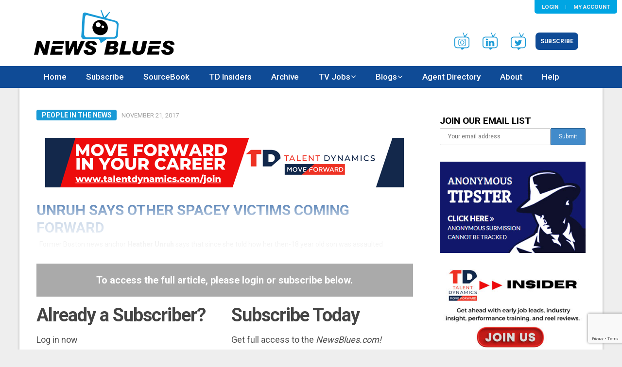

--- FILE ---
content_type: text/html; charset=utf-8
request_url: https://www.google.com/recaptcha/api2/anchor?ar=1&k=6LdNra8UAAAAADBwvC6Yi8V-A5STGo6hOGo3v6LA&co=aHR0cHM6Ly9uZXdzYmx1ZXMuY29tOjQ0Mw..&hl=en&v=PoyoqOPhxBO7pBk68S4YbpHZ&size=invisible&anchor-ms=20000&execute-ms=30000&cb=6n8c4np36eg
body_size: 48582
content:
<!DOCTYPE HTML><html dir="ltr" lang="en"><head><meta http-equiv="Content-Type" content="text/html; charset=UTF-8">
<meta http-equiv="X-UA-Compatible" content="IE=edge">
<title>reCAPTCHA</title>
<style type="text/css">
/* cyrillic-ext */
@font-face {
  font-family: 'Roboto';
  font-style: normal;
  font-weight: 400;
  font-stretch: 100%;
  src: url(//fonts.gstatic.com/s/roboto/v48/KFO7CnqEu92Fr1ME7kSn66aGLdTylUAMa3GUBHMdazTgWw.woff2) format('woff2');
  unicode-range: U+0460-052F, U+1C80-1C8A, U+20B4, U+2DE0-2DFF, U+A640-A69F, U+FE2E-FE2F;
}
/* cyrillic */
@font-face {
  font-family: 'Roboto';
  font-style: normal;
  font-weight: 400;
  font-stretch: 100%;
  src: url(//fonts.gstatic.com/s/roboto/v48/KFO7CnqEu92Fr1ME7kSn66aGLdTylUAMa3iUBHMdazTgWw.woff2) format('woff2');
  unicode-range: U+0301, U+0400-045F, U+0490-0491, U+04B0-04B1, U+2116;
}
/* greek-ext */
@font-face {
  font-family: 'Roboto';
  font-style: normal;
  font-weight: 400;
  font-stretch: 100%;
  src: url(//fonts.gstatic.com/s/roboto/v48/KFO7CnqEu92Fr1ME7kSn66aGLdTylUAMa3CUBHMdazTgWw.woff2) format('woff2');
  unicode-range: U+1F00-1FFF;
}
/* greek */
@font-face {
  font-family: 'Roboto';
  font-style: normal;
  font-weight: 400;
  font-stretch: 100%;
  src: url(//fonts.gstatic.com/s/roboto/v48/KFO7CnqEu92Fr1ME7kSn66aGLdTylUAMa3-UBHMdazTgWw.woff2) format('woff2');
  unicode-range: U+0370-0377, U+037A-037F, U+0384-038A, U+038C, U+038E-03A1, U+03A3-03FF;
}
/* math */
@font-face {
  font-family: 'Roboto';
  font-style: normal;
  font-weight: 400;
  font-stretch: 100%;
  src: url(//fonts.gstatic.com/s/roboto/v48/KFO7CnqEu92Fr1ME7kSn66aGLdTylUAMawCUBHMdazTgWw.woff2) format('woff2');
  unicode-range: U+0302-0303, U+0305, U+0307-0308, U+0310, U+0312, U+0315, U+031A, U+0326-0327, U+032C, U+032F-0330, U+0332-0333, U+0338, U+033A, U+0346, U+034D, U+0391-03A1, U+03A3-03A9, U+03B1-03C9, U+03D1, U+03D5-03D6, U+03F0-03F1, U+03F4-03F5, U+2016-2017, U+2034-2038, U+203C, U+2040, U+2043, U+2047, U+2050, U+2057, U+205F, U+2070-2071, U+2074-208E, U+2090-209C, U+20D0-20DC, U+20E1, U+20E5-20EF, U+2100-2112, U+2114-2115, U+2117-2121, U+2123-214F, U+2190, U+2192, U+2194-21AE, U+21B0-21E5, U+21F1-21F2, U+21F4-2211, U+2213-2214, U+2216-22FF, U+2308-230B, U+2310, U+2319, U+231C-2321, U+2336-237A, U+237C, U+2395, U+239B-23B7, U+23D0, U+23DC-23E1, U+2474-2475, U+25AF, U+25B3, U+25B7, U+25BD, U+25C1, U+25CA, U+25CC, U+25FB, U+266D-266F, U+27C0-27FF, U+2900-2AFF, U+2B0E-2B11, U+2B30-2B4C, U+2BFE, U+3030, U+FF5B, U+FF5D, U+1D400-1D7FF, U+1EE00-1EEFF;
}
/* symbols */
@font-face {
  font-family: 'Roboto';
  font-style: normal;
  font-weight: 400;
  font-stretch: 100%;
  src: url(//fonts.gstatic.com/s/roboto/v48/KFO7CnqEu92Fr1ME7kSn66aGLdTylUAMaxKUBHMdazTgWw.woff2) format('woff2');
  unicode-range: U+0001-000C, U+000E-001F, U+007F-009F, U+20DD-20E0, U+20E2-20E4, U+2150-218F, U+2190, U+2192, U+2194-2199, U+21AF, U+21E6-21F0, U+21F3, U+2218-2219, U+2299, U+22C4-22C6, U+2300-243F, U+2440-244A, U+2460-24FF, U+25A0-27BF, U+2800-28FF, U+2921-2922, U+2981, U+29BF, U+29EB, U+2B00-2BFF, U+4DC0-4DFF, U+FFF9-FFFB, U+10140-1018E, U+10190-1019C, U+101A0, U+101D0-101FD, U+102E0-102FB, U+10E60-10E7E, U+1D2C0-1D2D3, U+1D2E0-1D37F, U+1F000-1F0FF, U+1F100-1F1AD, U+1F1E6-1F1FF, U+1F30D-1F30F, U+1F315, U+1F31C, U+1F31E, U+1F320-1F32C, U+1F336, U+1F378, U+1F37D, U+1F382, U+1F393-1F39F, U+1F3A7-1F3A8, U+1F3AC-1F3AF, U+1F3C2, U+1F3C4-1F3C6, U+1F3CA-1F3CE, U+1F3D4-1F3E0, U+1F3ED, U+1F3F1-1F3F3, U+1F3F5-1F3F7, U+1F408, U+1F415, U+1F41F, U+1F426, U+1F43F, U+1F441-1F442, U+1F444, U+1F446-1F449, U+1F44C-1F44E, U+1F453, U+1F46A, U+1F47D, U+1F4A3, U+1F4B0, U+1F4B3, U+1F4B9, U+1F4BB, U+1F4BF, U+1F4C8-1F4CB, U+1F4D6, U+1F4DA, U+1F4DF, U+1F4E3-1F4E6, U+1F4EA-1F4ED, U+1F4F7, U+1F4F9-1F4FB, U+1F4FD-1F4FE, U+1F503, U+1F507-1F50B, U+1F50D, U+1F512-1F513, U+1F53E-1F54A, U+1F54F-1F5FA, U+1F610, U+1F650-1F67F, U+1F687, U+1F68D, U+1F691, U+1F694, U+1F698, U+1F6AD, U+1F6B2, U+1F6B9-1F6BA, U+1F6BC, U+1F6C6-1F6CF, U+1F6D3-1F6D7, U+1F6E0-1F6EA, U+1F6F0-1F6F3, U+1F6F7-1F6FC, U+1F700-1F7FF, U+1F800-1F80B, U+1F810-1F847, U+1F850-1F859, U+1F860-1F887, U+1F890-1F8AD, U+1F8B0-1F8BB, U+1F8C0-1F8C1, U+1F900-1F90B, U+1F93B, U+1F946, U+1F984, U+1F996, U+1F9E9, U+1FA00-1FA6F, U+1FA70-1FA7C, U+1FA80-1FA89, U+1FA8F-1FAC6, U+1FACE-1FADC, U+1FADF-1FAE9, U+1FAF0-1FAF8, U+1FB00-1FBFF;
}
/* vietnamese */
@font-face {
  font-family: 'Roboto';
  font-style: normal;
  font-weight: 400;
  font-stretch: 100%;
  src: url(//fonts.gstatic.com/s/roboto/v48/KFO7CnqEu92Fr1ME7kSn66aGLdTylUAMa3OUBHMdazTgWw.woff2) format('woff2');
  unicode-range: U+0102-0103, U+0110-0111, U+0128-0129, U+0168-0169, U+01A0-01A1, U+01AF-01B0, U+0300-0301, U+0303-0304, U+0308-0309, U+0323, U+0329, U+1EA0-1EF9, U+20AB;
}
/* latin-ext */
@font-face {
  font-family: 'Roboto';
  font-style: normal;
  font-weight: 400;
  font-stretch: 100%;
  src: url(//fonts.gstatic.com/s/roboto/v48/KFO7CnqEu92Fr1ME7kSn66aGLdTylUAMa3KUBHMdazTgWw.woff2) format('woff2');
  unicode-range: U+0100-02BA, U+02BD-02C5, U+02C7-02CC, U+02CE-02D7, U+02DD-02FF, U+0304, U+0308, U+0329, U+1D00-1DBF, U+1E00-1E9F, U+1EF2-1EFF, U+2020, U+20A0-20AB, U+20AD-20C0, U+2113, U+2C60-2C7F, U+A720-A7FF;
}
/* latin */
@font-face {
  font-family: 'Roboto';
  font-style: normal;
  font-weight: 400;
  font-stretch: 100%;
  src: url(//fonts.gstatic.com/s/roboto/v48/KFO7CnqEu92Fr1ME7kSn66aGLdTylUAMa3yUBHMdazQ.woff2) format('woff2');
  unicode-range: U+0000-00FF, U+0131, U+0152-0153, U+02BB-02BC, U+02C6, U+02DA, U+02DC, U+0304, U+0308, U+0329, U+2000-206F, U+20AC, U+2122, U+2191, U+2193, U+2212, U+2215, U+FEFF, U+FFFD;
}
/* cyrillic-ext */
@font-face {
  font-family: 'Roboto';
  font-style: normal;
  font-weight: 500;
  font-stretch: 100%;
  src: url(//fonts.gstatic.com/s/roboto/v48/KFO7CnqEu92Fr1ME7kSn66aGLdTylUAMa3GUBHMdazTgWw.woff2) format('woff2');
  unicode-range: U+0460-052F, U+1C80-1C8A, U+20B4, U+2DE0-2DFF, U+A640-A69F, U+FE2E-FE2F;
}
/* cyrillic */
@font-face {
  font-family: 'Roboto';
  font-style: normal;
  font-weight: 500;
  font-stretch: 100%;
  src: url(//fonts.gstatic.com/s/roboto/v48/KFO7CnqEu92Fr1ME7kSn66aGLdTylUAMa3iUBHMdazTgWw.woff2) format('woff2');
  unicode-range: U+0301, U+0400-045F, U+0490-0491, U+04B0-04B1, U+2116;
}
/* greek-ext */
@font-face {
  font-family: 'Roboto';
  font-style: normal;
  font-weight: 500;
  font-stretch: 100%;
  src: url(//fonts.gstatic.com/s/roboto/v48/KFO7CnqEu92Fr1ME7kSn66aGLdTylUAMa3CUBHMdazTgWw.woff2) format('woff2');
  unicode-range: U+1F00-1FFF;
}
/* greek */
@font-face {
  font-family: 'Roboto';
  font-style: normal;
  font-weight: 500;
  font-stretch: 100%;
  src: url(//fonts.gstatic.com/s/roboto/v48/KFO7CnqEu92Fr1ME7kSn66aGLdTylUAMa3-UBHMdazTgWw.woff2) format('woff2');
  unicode-range: U+0370-0377, U+037A-037F, U+0384-038A, U+038C, U+038E-03A1, U+03A3-03FF;
}
/* math */
@font-face {
  font-family: 'Roboto';
  font-style: normal;
  font-weight: 500;
  font-stretch: 100%;
  src: url(//fonts.gstatic.com/s/roboto/v48/KFO7CnqEu92Fr1ME7kSn66aGLdTylUAMawCUBHMdazTgWw.woff2) format('woff2');
  unicode-range: U+0302-0303, U+0305, U+0307-0308, U+0310, U+0312, U+0315, U+031A, U+0326-0327, U+032C, U+032F-0330, U+0332-0333, U+0338, U+033A, U+0346, U+034D, U+0391-03A1, U+03A3-03A9, U+03B1-03C9, U+03D1, U+03D5-03D6, U+03F0-03F1, U+03F4-03F5, U+2016-2017, U+2034-2038, U+203C, U+2040, U+2043, U+2047, U+2050, U+2057, U+205F, U+2070-2071, U+2074-208E, U+2090-209C, U+20D0-20DC, U+20E1, U+20E5-20EF, U+2100-2112, U+2114-2115, U+2117-2121, U+2123-214F, U+2190, U+2192, U+2194-21AE, U+21B0-21E5, U+21F1-21F2, U+21F4-2211, U+2213-2214, U+2216-22FF, U+2308-230B, U+2310, U+2319, U+231C-2321, U+2336-237A, U+237C, U+2395, U+239B-23B7, U+23D0, U+23DC-23E1, U+2474-2475, U+25AF, U+25B3, U+25B7, U+25BD, U+25C1, U+25CA, U+25CC, U+25FB, U+266D-266F, U+27C0-27FF, U+2900-2AFF, U+2B0E-2B11, U+2B30-2B4C, U+2BFE, U+3030, U+FF5B, U+FF5D, U+1D400-1D7FF, U+1EE00-1EEFF;
}
/* symbols */
@font-face {
  font-family: 'Roboto';
  font-style: normal;
  font-weight: 500;
  font-stretch: 100%;
  src: url(//fonts.gstatic.com/s/roboto/v48/KFO7CnqEu92Fr1ME7kSn66aGLdTylUAMaxKUBHMdazTgWw.woff2) format('woff2');
  unicode-range: U+0001-000C, U+000E-001F, U+007F-009F, U+20DD-20E0, U+20E2-20E4, U+2150-218F, U+2190, U+2192, U+2194-2199, U+21AF, U+21E6-21F0, U+21F3, U+2218-2219, U+2299, U+22C4-22C6, U+2300-243F, U+2440-244A, U+2460-24FF, U+25A0-27BF, U+2800-28FF, U+2921-2922, U+2981, U+29BF, U+29EB, U+2B00-2BFF, U+4DC0-4DFF, U+FFF9-FFFB, U+10140-1018E, U+10190-1019C, U+101A0, U+101D0-101FD, U+102E0-102FB, U+10E60-10E7E, U+1D2C0-1D2D3, U+1D2E0-1D37F, U+1F000-1F0FF, U+1F100-1F1AD, U+1F1E6-1F1FF, U+1F30D-1F30F, U+1F315, U+1F31C, U+1F31E, U+1F320-1F32C, U+1F336, U+1F378, U+1F37D, U+1F382, U+1F393-1F39F, U+1F3A7-1F3A8, U+1F3AC-1F3AF, U+1F3C2, U+1F3C4-1F3C6, U+1F3CA-1F3CE, U+1F3D4-1F3E0, U+1F3ED, U+1F3F1-1F3F3, U+1F3F5-1F3F7, U+1F408, U+1F415, U+1F41F, U+1F426, U+1F43F, U+1F441-1F442, U+1F444, U+1F446-1F449, U+1F44C-1F44E, U+1F453, U+1F46A, U+1F47D, U+1F4A3, U+1F4B0, U+1F4B3, U+1F4B9, U+1F4BB, U+1F4BF, U+1F4C8-1F4CB, U+1F4D6, U+1F4DA, U+1F4DF, U+1F4E3-1F4E6, U+1F4EA-1F4ED, U+1F4F7, U+1F4F9-1F4FB, U+1F4FD-1F4FE, U+1F503, U+1F507-1F50B, U+1F50D, U+1F512-1F513, U+1F53E-1F54A, U+1F54F-1F5FA, U+1F610, U+1F650-1F67F, U+1F687, U+1F68D, U+1F691, U+1F694, U+1F698, U+1F6AD, U+1F6B2, U+1F6B9-1F6BA, U+1F6BC, U+1F6C6-1F6CF, U+1F6D3-1F6D7, U+1F6E0-1F6EA, U+1F6F0-1F6F3, U+1F6F7-1F6FC, U+1F700-1F7FF, U+1F800-1F80B, U+1F810-1F847, U+1F850-1F859, U+1F860-1F887, U+1F890-1F8AD, U+1F8B0-1F8BB, U+1F8C0-1F8C1, U+1F900-1F90B, U+1F93B, U+1F946, U+1F984, U+1F996, U+1F9E9, U+1FA00-1FA6F, U+1FA70-1FA7C, U+1FA80-1FA89, U+1FA8F-1FAC6, U+1FACE-1FADC, U+1FADF-1FAE9, U+1FAF0-1FAF8, U+1FB00-1FBFF;
}
/* vietnamese */
@font-face {
  font-family: 'Roboto';
  font-style: normal;
  font-weight: 500;
  font-stretch: 100%;
  src: url(//fonts.gstatic.com/s/roboto/v48/KFO7CnqEu92Fr1ME7kSn66aGLdTylUAMa3OUBHMdazTgWw.woff2) format('woff2');
  unicode-range: U+0102-0103, U+0110-0111, U+0128-0129, U+0168-0169, U+01A0-01A1, U+01AF-01B0, U+0300-0301, U+0303-0304, U+0308-0309, U+0323, U+0329, U+1EA0-1EF9, U+20AB;
}
/* latin-ext */
@font-face {
  font-family: 'Roboto';
  font-style: normal;
  font-weight: 500;
  font-stretch: 100%;
  src: url(//fonts.gstatic.com/s/roboto/v48/KFO7CnqEu92Fr1ME7kSn66aGLdTylUAMa3KUBHMdazTgWw.woff2) format('woff2');
  unicode-range: U+0100-02BA, U+02BD-02C5, U+02C7-02CC, U+02CE-02D7, U+02DD-02FF, U+0304, U+0308, U+0329, U+1D00-1DBF, U+1E00-1E9F, U+1EF2-1EFF, U+2020, U+20A0-20AB, U+20AD-20C0, U+2113, U+2C60-2C7F, U+A720-A7FF;
}
/* latin */
@font-face {
  font-family: 'Roboto';
  font-style: normal;
  font-weight: 500;
  font-stretch: 100%;
  src: url(//fonts.gstatic.com/s/roboto/v48/KFO7CnqEu92Fr1ME7kSn66aGLdTylUAMa3yUBHMdazQ.woff2) format('woff2');
  unicode-range: U+0000-00FF, U+0131, U+0152-0153, U+02BB-02BC, U+02C6, U+02DA, U+02DC, U+0304, U+0308, U+0329, U+2000-206F, U+20AC, U+2122, U+2191, U+2193, U+2212, U+2215, U+FEFF, U+FFFD;
}
/* cyrillic-ext */
@font-face {
  font-family: 'Roboto';
  font-style: normal;
  font-weight: 900;
  font-stretch: 100%;
  src: url(//fonts.gstatic.com/s/roboto/v48/KFO7CnqEu92Fr1ME7kSn66aGLdTylUAMa3GUBHMdazTgWw.woff2) format('woff2');
  unicode-range: U+0460-052F, U+1C80-1C8A, U+20B4, U+2DE0-2DFF, U+A640-A69F, U+FE2E-FE2F;
}
/* cyrillic */
@font-face {
  font-family: 'Roboto';
  font-style: normal;
  font-weight: 900;
  font-stretch: 100%;
  src: url(//fonts.gstatic.com/s/roboto/v48/KFO7CnqEu92Fr1ME7kSn66aGLdTylUAMa3iUBHMdazTgWw.woff2) format('woff2');
  unicode-range: U+0301, U+0400-045F, U+0490-0491, U+04B0-04B1, U+2116;
}
/* greek-ext */
@font-face {
  font-family: 'Roboto';
  font-style: normal;
  font-weight: 900;
  font-stretch: 100%;
  src: url(//fonts.gstatic.com/s/roboto/v48/KFO7CnqEu92Fr1ME7kSn66aGLdTylUAMa3CUBHMdazTgWw.woff2) format('woff2');
  unicode-range: U+1F00-1FFF;
}
/* greek */
@font-face {
  font-family: 'Roboto';
  font-style: normal;
  font-weight: 900;
  font-stretch: 100%;
  src: url(//fonts.gstatic.com/s/roboto/v48/KFO7CnqEu92Fr1ME7kSn66aGLdTylUAMa3-UBHMdazTgWw.woff2) format('woff2');
  unicode-range: U+0370-0377, U+037A-037F, U+0384-038A, U+038C, U+038E-03A1, U+03A3-03FF;
}
/* math */
@font-face {
  font-family: 'Roboto';
  font-style: normal;
  font-weight: 900;
  font-stretch: 100%;
  src: url(//fonts.gstatic.com/s/roboto/v48/KFO7CnqEu92Fr1ME7kSn66aGLdTylUAMawCUBHMdazTgWw.woff2) format('woff2');
  unicode-range: U+0302-0303, U+0305, U+0307-0308, U+0310, U+0312, U+0315, U+031A, U+0326-0327, U+032C, U+032F-0330, U+0332-0333, U+0338, U+033A, U+0346, U+034D, U+0391-03A1, U+03A3-03A9, U+03B1-03C9, U+03D1, U+03D5-03D6, U+03F0-03F1, U+03F4-03F5, U+2016-2017, U+2034-2038, U+203C, U+2040, U+2043, U+2047, U+2050, U+2057, U+205F, U+2070-2071, U+2074-208E, U+2090-209C, U+20D0-20DC, U+20E1, U+20E5-20EF, U+2100-2112, U+2114-2115, U+2117-2121, U+2123-214F, U+2190, U+2192, U+2194-21AE, U+21B0-21E5, U+21F1-21F2, U+21F4-2211, U+2213-2214, U+2216-22FF, U+2308-230B, U+2310, U+2319, U+231C-2321, U+2336-237A, U+237C, U+2395, U+239B-23B7, U+23D0, U+23DC-23E1, U+2474-2475, U+25AF, U+25B3, U+25B7, U+25BD, U+25C1, U+25CA, U+25CC, U+25FB, U+266D-266F, U+27C0-27FF, U+2900-2AFF, U+2B0E-2B11, U+2B30-2B4C, U+2BFE, U+3030, U+FF5B, U+FF5D, U+1D400-1D7FF, U+1EE00-1EEFF;
}
/* symbols */
@font-face {
  font-family: 'Roboto';
  font-style: normal;
  font-weight: 900;
  font-stretch: 100%;
  src: url(//fonts.gstatic.com/s/roboto/v48/KFO7CnqEu92Fr1ME7kSn66aGLdTylUAMaxKUBHMdazTgWw.woff2) format('woff2');
  unicode-range: U+0001-000C, U+000E-001F, U+007F-009F, U+20DD-20E0, U+20E2-20E4, U+2150-218F, U+2190, U+2192, U+2194-2199, U+21AF, U+21E6-21F0, U+21F3, U+2218-2219, U+2299, U+22C4-22C6, U+2300-243F, U+2440-244A, U+2460-24FF, U+25A0-27BF, U+2800-28FF, U+2921-2922, U+2981, U+29BF, U+29EB, U+2B00-2BFF, U+4DC0-4DFF, U+FFF9-FFFB, U+10140-1018E, U+10190-1019C, U+101A0, U+101D0-101FD, U+102E0-102FB, U+10E60-10E7E, U+1D2C0-1D2D3, U+1D2E0-1D37F, U+1F000-1F0FF, U+1F100-1F1AD, U+1F1E6-1F1FF, U+1F30D-1F30F, U+1F315, U+1F31C, U+1F31E, U+1F320-1F32C, U+1F336, U+1F378, U+1F37D, U+1F382, U+1F393-1F39F, U+1F3A7-1F3A8, U+1F3AC-1F3AF, U+1F3C2, U+1F3C4-1F3C6, U+1F3CA-1F3CE, U+1F3D4-1F3E0, U+1F3ED, U+1F3F1-1F3F3, U+1F3F5-1F3F7, U+1F408, U+1F415, U+1F41F, U+1F426, U+1F43F, U+1F441-1F442, U+1F444, U+1F446-1F449, U+1F44C-1F44E, U+1F453, U+1F46A, U+1F47D, U+1F4A3, U+1F4B0, U+1F4B3, U+1F4B9, U+1F4BB, U+1F4BF, U+1F4C8-1F4CB, U+1F4D6, U+1F4DA, U+1F4DF, U+1F4E3-1F4E6, U+1F4EA-1F4ED, U+1F4F7, U+1F4F9-1F4FB, U+1F4FD-1F4FE, U+1F503, U+1F507-1F50B, U+1F50D, U+1F512-1F513, U+1F53E-1F54A, U+1F54F-1F5FA, U+1F610, U+1F650-1F67F, U+1F687, U+1F68D, U+1F691, U+1F694, U+1F698, U+1F6AD, U+1F6B2, U+1F6B9-1F6BA, U+1F6BC, U+1F6C6-1F6CF, U+1F6D3-1F6D7, U+1F6E0-1F6EA, U+1F6F0-1F6F3, U+1F6F7-1F6FC, U+1F700-1F7FF, U+1F800-1F80B, U+1F810-1F847, U+1F850-1F859, U+1F860-1F887, U+1F890-1F8AD, U+1F8B0-1F8BB, U+1F8C0-1F8C1, U+1F900-1F90B, U+1F93B, U+1F946, U+1F984, U+1F996, U+1F9E9, U+1FA00-1FA6F, U+1FA70-1FA7C, U+1FA80-1FA89, U+1FA8F-1FAC6, U+1FACE-1FADC, U+1FADF-1FAE9, U+1FAF0-1FAF8, U+1FB00-1FBFF;
}
/* vietnamese */
@font-face {
  font-family: 'Roboto';
  font-style: normal;
  font-weight: 900;
  font-stretch: 100%;
  src: url(//fonts.gstatic.com/s/roboto/v48/KFO7CnqEu92Fr1ME7kSn66aGLdTylUAMa3OUBHMdazTgWw.woff2) format('woff2');
  unicode-range: U+0102-0103, U+0110-0111, U+0128-0129, U+0168-0169, U+01A0-01A1, U+01AF-01B0, U+0300-0301, U+0303-0304, U+0308-0309, U+0323, U+0329, U+1EA0-1EF9, U+20AB;
}
/* latin-ext */
@font-face {
  font-family: 'Roboto';
  font-style: normal;
  font-weight: 900;
  font-stretch: 100%;
  src: url(//fonts.gstatic.com/s/roboto/v48/KFO7CnqEu92Fr1ME7kSn66aGLdTylUAMa3KUBHMdazTgWw.woff2) format('woff2');
  unicode-range: U+0100-02BA, U+02BD-02C5, U+02C7-02CC, U+02CE-02D7, U+02DD-02FF, U+0304, U+0308, U+0329, U+1D00-1DBF, U+1E00-1E9F, U+1EF2-1EFF, U+2020, U+20A0-20AB, U+20AD-20C0, U+2113, U+2C60-2C7F, U+A720-A7FF;
}
/* latin */
@font-face {
  font-family: 'Roboto';
  font-style: normal;
  font-weight: 900;
  font-stretch: 100%;
  src: url(//fonts.gstatic.com/s/roboto/v48/KFO7CnqEu92Fr1ME7kSn66aGLdTylUAMa3yUBHMdazQ.woff2) format('woff2');
  unicode-range: U+0000-00FF, U+0131, U+0152-0153, U+02BB-02BC, U+02C6, U+02DA, U+02DC, U+0304, U+0308, U+0329, U+2000-206F, U+20AC, U+2122, U+2191, U+2193, U+2212, U+2215, U+FEFF, U+FFFD;
}

</style>
<link rel="stylesheet" type="text/css" href="https://www.gstatic.com/recaptcha/releases/PoyoqOPhxBO7pBk68S4YbpHZ/styles__ltr.css">
<script nonce="KIlgzjkm2qTH8yDJmjt4uA" type="text/javascript">window['__recaptcha_api'] = 'https://www.google.com/recaptcha/api2/';</script>
<script type="text/javascript" src="https://www.gstatic.com/recaptcha/releases/PoyoqOPhxBO7pBk68S4YbpHZ/recaptcha__en.js" nonce="KIlgzjkm2qTH8yDJmjt4uA">
      
    </script></head>
<body><div id="rc-anchor-alert" class="rc-anchor-alert"></div>
<input type="hidden" id="recaptcha-token" value="[base64]">
<script type="text/javascript" nonce="KIlgzjkm2qTH8yDJmjt4uA">
      recaptcha.anchor.Main.init("[\x22ainput\x22,[\x22bgdata\x22,\x22\x22,\[base64]/[base64]/UltIKytdPWE6KGE8MjA0OD9SW0grK109YT4+NnwxOTI6KChhJjY0NTEyKT09NTUyOTYmJnErMTxoLmxlbmd0aCYmKGguY2hhckNvZGVBdChxKzEpJjY0NTEyKT09NTYzMjA/[base64]/MjU1OlI/[base64]/[base64]/[base64]/[base64]/[base64]/[base64]/[base64]/[base64]/[base64]/[base64]\x22,\[base64]\\u003d\\u003d\x22,\x22w4lcaFbCtDHCgcO4wqHDhx8fbilgwoRONMKNw7RHQsOgwqlHwpRJX8O+MRVMwrHDtMKEIMOGw75XaT/[base64]/CjsOWw6bDuMOiwoHCtlIfasOqw5V+w5PDocKHP1VywpjDiVAtasKMw6LCt8OOHsOhwqACAcONAsKPQHdTw7oWHMO8w7zDsRfCqsO+eCQDSSwFw7/[base64]/[base64]/CjcOUcTfCnCYLwrfCnGEbwpJUw5/DicKAw6IWP8O2wpHDl2bDrm7DvcKmMktCecOpw5LDksKYCWVvw4zCk8KdwqJ2L8Oww4nDl0hcw5fDoxc6wr/DvSo2wo59A8K2wrgew5llcsObe2jCrStdd8KQwoTCkcOAw5XChMO1w6VvZi/[base64]/wo7CtcOQYcO2wojCs8OQamjDmsKIwp88w444w7ZKZH41wqlzM0IoOMKxVEnDsFQaXycgw77DusOsTMONW8OQw4kow6U3w4fCkcKBwpnDrMKmOAjDn3rDkQtgUSjCtsOfwqU3cDt/w5LChFZCwrLCrMKEBsOgwoQ+wqFUw6F1wrtZwqfDrH/CpgzDgTTDmCjCmjlSD8OlJ8KDTHXDrHLDslgJL8K4woDCsMKFwqU2RMOpIcO/w6XCiMKIA2PDj8OtwoYYwqhAw7vCnMOSVH/Cj8KFJMKnw7rCrMKlwpI8wqIQLAPDpcKwZX3ClxHCimYRQmxsLcOjwrTCnHl/[base64]/DscKww7LCrCUlw40SEsKZSifCocKKw50adcOOC2PDj0JQD0RSSMKtwoQYLQvDqF7CqxBYCGV6Zx/DrsOVwq/CoVrCiT9wQztdw7kKGlwzwq/DmcKpwo1Bwqd/w4zCicKjwo1iwphBwrjCnEjCkQTCo8ObwovDtBjDjVTCgcOBw4Bxwrt/[base64]/ClsKMQXPCjnTCozDDh8OwwppHwp7DlCwfw7VMwqhwKcKGwo7CiCrDo8KXH8KcMBp6PcKTPSnDhcOOVx1ELMK5DMOnw5ZKwr/DjBNuMsOUwrISQibDqsK9w5bDlcK6wpxQw7DCgBI2TcOqw7F+Q2HDkcKcXsOWwo3DssODSsOxQ8Klw7JibWQdwofDjCsscsOPwo/CnAM2U8KewrxMwo4oPR47wplJFjg/wohtwqsZXjB8wrjDmsOewqcSwp5tBi3DqMO9ES/DosKlB8OxwrrDphYhU8KEwq1pwrw4w6FCwqovL2TDuDDDpsKVKsOqw5M4TsKGwpbDksOWwogjwogcbhUwwqDDlMOTKhdBRiXCl8OGw48fw7IecFcjw7TCv8OywoTDtULDusOUwr0CBcOlbF1WLCVXw67Dpl/[base64]/Cky9VVsKoNWvCrAtEw6Mzwp5LwojDq0YUwoxYwrDDrMKmw69+wqnDhMKcOzFzB8KoVsOGGsKWwpDCn1DDpS/CniUjworColXCh3sqUMOPw5DChMKjw6zCs8OOw5zCjMKDdMOawpjDrlzDtizDs8OXTcKrMMKPJlFpw5PDolLDhMOzPcOIasKwHSUSTMOKZsOJUSHDqC59bcKdw7PDscOSw7/Clm4Cw6YSw6sgw5tawp/Ckh7DvAoLw5nDql/ChsOWXjc6wod+w70AwrciNcK3wpQVHcK3w63CpsKOW8K4XSREw5bCuMKwDjdWClDCtsKVw5/DnT/Djx/DrsKVOj3CjMO9w7bCt1E4c8Oqw7MBTX9OZ8OHwrjClhTCqVBKwpFrX8OfaTRjw77Co8KAYlMFaTbDgsK/FUDCqyLDmMKca8KFdms/wqNtVsKew7bCrBN6ZcOWB8KzPmbClMORwrdPw63DrnrDiMKEwo1dXnMaw4HDgsOtwqRHw6RoIsKLSDpuw5zDrMKQIWHCrQrDoRtgTMOWw4MALsOnUl5xw5XDpCJyT8K/bcONw6TDgMOQC8OrwrXDsknCoMO2OV8bfjVhSWPChgDDgcK8MsKtK8O2SGnDkWNybwgbNcOhw7Y6w5DDuAopKHFmGcO3w7hATUlKViBIwolWwpQPBn9VLsKOw58XwoUWQVNOIXp1MhLCnsOFEVgdw6/Ck8KsJ8KbKXvDgxvCgzwEVSDDnMKAQsK/e8OywoDCimzDpBVMw5nDkA3CkcKzwq5rdcOlwqwRwqcxw6LDt8O1wrHDncKHKsOvKlUuGMKWfmEGZMOnwqDDmDDCn8KRwo7DjcOYJmHDqxsIe8K8KCPCocK4G8KURiDCo8OGAMKFHMObwrrCvyAtw6VowqvDkMO/w4tDYC/DtMOKw5olOxZew5lKD8OIHw/CtcOJaUclw63Du0hWGsOBeTnDg8OOwpbCkUXDoBfDssOTw5/[base64]/[base64]/w6LCu8KNb1XDqsOpTiltw5F7Ik3CvcOqCMOjwobDpMK8w4zDhA0Ew6fChcKPwoYUwrvCoRnCo8Oowr7ChsOZwodIHX/CkGh1JMO8b8Otb8OTA8KpSMOTw51QUATDgcKwNsO+dDJ1L8KLw70twr7CisKYwoIWw5LDncOlwqzDlmhUYwNVVhBgBHTDs8KNw5rCrsO6YXEHFinDk8Krf0AIw7lhRHllwqQaUHV4AMKGw73ChgE9esOCXsObOcKew7pZwqnDgRh/w4nDjsOab8OYRMKAC8OZwr40ZxXCm0HCoMK3ScOVOhzDrUAwDAlmwoszw6LDhcOhwrl/cMO4wo1Xw4XCtyNNwrLDmiTDj8OdHzAfwqZ+CWFIw7bChVTDkMKOBcKnUy91K8O6wpXCpi7CmMKvccKSwrLCmlbDo1Y6NcKBImzCucK9wocLwrXDg2/Djw5bw7hlQzXDi8KBC8OEw5nDmQsKTDJdG8K0YsK/PxHCvcOHFsKLw5VyQsKJwohyOsKBwp0Ee2zDvsK8w7vCqsO8w6YKQAtWwqnCn08+bUzDpDoKw45kwqbDj3d/wo8LHyAHw5w0wo/[base64]/TlLCtVTCjBVnw7TDq8KwYAljbGzCmHUlD3rDiMKOUmfDtgTDnHnCp0cAw4FmQhzClMOoQcKnw7/CnMKQw7bCp2QKLMKPZzHDsMK7w6rCtA7CjwbCrsOeQ8OGV8Klw5pawonCmjhMPHxVw4lrwpBuCzh2cAVgw5xMwrtiw5XDsHAzLlPCqcKpw5VRw7U5w4jDiMKwwqHDqsOCVsOdWAxrw6Z8wpgkw7Mmw7MdwpnDsQPCunHCt8Omw6gjGFZ/wqvDssKTacO5cS83wpc2IAAEb8OJeRcxbsO4DMOkw4bDusKZfEXCmsKtZjNGFVoJw6jCqhPDjkXCvVscbsKWdALCv2Q+Z8KIGMOSH8OAw63DuMK/MEgjw6rCisOsw7UBXDl/d0PCp2Fvw5LCuMKhZCHCgCBxSifCpGvCncKbHSI/PFLDnR1XwrYhwq7CvMOvwq/DqnTDm8KQUsOnw5bClUYJwpDCqGjDvgQ7XF/Dgglywp4lHsOvw7olw5p6wpUgw5Qlw4NDHsK+wr0bw5XDviNnEC3CnsK1RcOnJcOGw48BHsO+YCjCqXY8wrLCnB/CrFwnwos7w6cHKEQ2KyzDsTbCgMOwPcOEUT/DhsKdw69TDmVzw5fCmsOVeTnDjQYgw7PDlMKbw4jCvcKwX8KLWEtidxdYwpUEwq9hw5RVwqnCrn3DpW7DuA5Tw5LDjU0gw6F4d3dsw7/CkQDDrcKVEmxYIVHDlH7CmMKoEnLCpsOiw5ZqNAVQwq48CMO1OMKhwpxOw5ktS8K0SsKEwplGwrzCoFTCpsKRwogtVsKyw7BIeE7CoHxiFcOyUMO6OcOfQMKqTGrDqj7DklXDjD3DvzPDm8OOw71OwrBlwpfCh8Kew4XCu3Bqw5I9A8KMw5/[base64]/Di09uwqwGPnk9dB4iwo0rwqjDmRhKOsKEQB3DlC/CvEDDrMKrc8KvwrkCcSRZwqM/WA4zTMK4fVUHwqrCsyBtwrpHWcKpEnALNcOywqbDl8OYwrLCncOIbMOcwrg+b8KjwonDpsOjwpzDsEcvZUfDpm0vwo7CsGDDqDcwwpsuL8O5w6XDnsOcw7rCqsOTDyHDhyI+wrrDvcOKA8OQw5wbw5rDnnPDqAHDnHnCpwJOVMOVW1nDnBZhw5jDriEhw7RAw6Y+PW/[base64]/DucOZIDjCvcKlw4PCisO/E13Cr8KQwrLCtU7DgEvCssOhSzwDXsKxw6lJw5rDsHPDgMOfEcKOCQHDnlrDgMKyG8OsMk8Dw4A7csKPwrIQDsOdJAEvwpnCvcKTwqMZwo4dcGzDjm49wqjDosKowqvDnsKtwrdbEh/CuMKFD14FwonDksK6WzQKAcOowovDhDLDqsOeVkwgwrDDuMKFOMOka2DCh8OTw63DsMKyw6XDuUp6w6VecDpXw6NhDkwSP0fDhcOnC1LCtFXCp03DjcOjIG/CmcOkHm7ClG3Cq25FPsOjwqDCtmLDkRQjA27DoGHDk8KswpkjVBcXMcOqYMOTw5LCncOvHCTDvDbDocK3OcOAwpjDvcKzXlDCimfDnSAvwoDCu8OyR8O2Q287Tj/Cl8O9MsKHFMOEFVHDvsK/EMKffQDDjCfDl8OBH8KDwqt2w5LCnsOSw7DCsEwUJyvCqWcrwpHCq8KdbMO9wqjDtAzDv8KiwofDicKpC2/Co8OmAk8aw4cXXiHCtsOnw7/CtsOlaGEiw7oPwovCnm9yw5xtb3rDmn9hw4nDnAzDlB/Cr8O1cDPCqsKCw7rDtsKewrZ2bC0Jw40aF8O2SMOJBkLCmsOnwqjCscK7ZMOJwroXDMOEwobClsKZw7VuVsKvXsKcWyPCjsOhwoQNwot3wq7Dh1HCtMODwrPCoRLDt8KqwoDDpsKUL8OxUHdDw7DCnws9ccKOwpnDhsKHw6TCnMOZV8KswoHCgsK9D8OHwo/DrsK8w6LDlHAVDnkAw63ChzDCkFcFw64OFTdewqkDSMOOwrIrwpfDqcK/PsKAOXpENFvCq8KNHyNVCcKawq4TeMOYw5vChikea8K5EcOrw5TDrkTDmsOTw5xNPcOlw6fCpFEowrPDq8Oww6IlXC5ec8KDQyzCtwknw6M2w4bCmALCvDDDs8Kgw6Qvwr3DgWrCjMKLw6fCswjDvsK4asOZw6QNZ1LCocO1TjB3wrZkw4/DncK1w5jDoMKyT8KZwp0bSi/Dn8OWe8KPT8OadMO9wovCowvCq8Kmwq3CjUxjcmMbw6JAZSLCoMKNDVtFGFNGw48dw5LCu8OgIBHCk8OvDk7DoMOYw5HCp3TCrMK6QMKHacKqwottwpcnw7vDuifDuFvCpsKGw6VPQG9RH8KIwozDuHLDqsK1JBXDm3sUwoTCr8KawoAkwqXDtcO+wqnDpk/DjWQ6eVnCoyN8EcKHWsOww4c2dsOTU8ODRR0Hw5XCicKjaD/[base64]/DuTHDr8KKw7bCmi52woIJDsO9wq7CiELCrMOsU8OAw6rDnh4dexHDhsOXwr/CgFA0CQ3Dv8OLPcOjw4B8wqjCucK2cw3DlGbCpSbDuMKQw7jDhQFhTMOob8OlBcKcw5NcwrbCi03Dq8K6w7t5J8O0UsOaTsONUsKgw4ENw7Epwrl5e8K/[base64]/IsOowrJHwqTCuMOTw54Iw7fCi1ZKF8Ovw6c8O3QUSmgxT28xWMOJw6RbdBzDrEHCslcDFH3CvMOSw6tRbFRdwoobahJhCSV/w7s8w7wbwpMiwpnCnhzDrGnCkBLDoR/Cqk8mPDEBX17CnBRaPsONwp/Cr0DCj8K4fMOXN8ODw4rDgcKHKcK0w4ZDwpvCtAfCv8KHcRQfEBkVwpYtRCkVw4Ugwp1bG8KJOcKYwqwcPnHCj0HDrwbDpcOOw7ZxJw4awpHCtsK5DsKgesKMwpHDgMKzcnluJhTCk3LCpcKFYMOlUcOyM0rCqsO4fMO1ScOaU8Olw6TDqAXDinY2QsOowoHCtx/DqgEQwozDn8Onw6DCmMKrLFfDgsKpw718w7rCk8KMwofCsljCisOHwp/[base64]/CrXIJwpzDqsKhR8KQU8KbOMKWw7nDtVnCgsOZw73Cl8KWJHFGw6HChcOQwonCuRsiZMO/[base64]/BkYawqNqEk3CgzXDoivDl0LDhzvDn29Bw7TCvx/CqMORw4vCmXjCrcO9SR1zwqB6w5wlwpLDgsODVjBHwoc5wpgHY8KSQsOsZMOpXF5OUMK1OD7DlMOWRcKlfAUAwoLDjMOow6XDp8KJNF4ow5A6DR3DiGTDucOGDsK0wqXDmDXDhMOCw4p7w7o1wodJwr1qw5LCpyJCw6kfQQV8wqjDicKhw7bClMK8w5rDs8KVw5k/YUo6U8Ktw5cSdHMvQSJhJgHDjcKKwpdCKMOxw6YbUcK2YU3CqzLDvcKAwqvDmXcUw4PChA5HAsOKw7zDoWQJGsOpQXXDh8Kzw7LDpsK3LsKIeMOBwpnCjCvDqiE/AzLDtsK2EsKuwqjClW3DicKkw5ZZw6nCsFTCoUPCocOZXcOww6cURsOrw77DjcOnw4xwwo7DhULCsCZNQTk/NyABJ8OlaHnDiQrDssOWw6LDq8Orw6I3w7bDrCRSwoxkwqDDqsOHYk4BOsKjIsOQZ8OdwqLDtMOPw6bCll/DkwxjP8KoAMKid8KnE8Orwp7ChXIPwq7CoG5/woQLw64Ew7/[base64]/CtVJPemnCpF3DssOOw5rCnSXCgsKhw6nCnEbDgsOFP8OUw43CsMOgeTFCwpPDosOHcHjDnmFUw6jDoRAow7YMDVnDpR9Cw5kLEUPDkBnDuynCj1xueH0tHcO7w7F8BsKtMQ/DpcOtwrHCq8OuTMOQacKCwrXDoT7DmMOORXsGwqXDny7DnsKxMMOtR8OQw6zDm8OaDcOQw57DgMOlNMKUwrrCgsKuwojDoMOuZygDw6TDuj/[base64]/CvcKNdMKmdTcZCsK0PBvDlcKwwpcQBRzDgXTDjGvDp8OwworDh0PDp3HCtcOEwrR+w6tHwrpiwrTCvsK9w7TCvQZnwq1bTnvCmsKJwphNBmZcYThFVkHCp8K5W3FDHCZzP8OUHsOYUMKuTTTDscO4ExLClcK/H8Kiw5DDsiF2ATUfwqY7X8OPwrHCiypSDMK4VHfDqcOiwphxw68QEcOfCjLDuSHChj8kw4Irw4vDvcKjw4vClVkEIUEvWcOCAcOBf8Olw7nDviBOwq/CncO2eSwlJcOZRcOKwrrDrMOjLjfDlcKWw5YQwoM0SwrDgcKiRi3Ci0JPw7zChMKCN8KJwr7CnF08w7jDiMOcJsOEM8KXwrwacjvCmh0pWmdHwp3DryQ2CMKlw6bClRPDtcOfwq8UESLCt3nCpsOPwpFxLHd4wpQ1VGfCpRfCv8OjS3kjwovDoA8obkUNSkI/[base64]/CuU4tw6cDDsKvw7kRw7kOGMKwwpHCnxTCoRwkwprCi8KyQSfDk8K/w5glHcKoAyXDoWfDg8OFw7HChB3Cv8KWYirDhB/DiQ5MYcKGw784w405w7EXwp58wrADbH5xCENMccKsw57Du8KbRn7Drk3CsMO+w5BSwr7Dk8KDMgPCkXlfW8Otc8OIIBPDlCExHMK0LRjCmVPDul4twoJ+WHTDny9Aw5QKQWPDmDLDsMK4YD/DknfCrUXDqcONblIjNkgqwqtGwqgewqlhRTJEw4HCgsOuw7rDhhI+wpYawrvDvcOcw6sgw53DusObO2RcwqhpMmtHwqnClylGKcOmw7PDvHdObEfCqG1pwpvCrntjw6rCi8OZVwhDcj7DjQXCkz4LSzNaw7hYwr4qVMOrw6TClMOpZAoAwqN0XgnDk8OqwrE8wplUwq/Cq1TCrsKfMRDDsDlYEcOAQQTDoTVNOcKDwqBpbU56QcOZw5hgGMKSJcOPFkFML3/DvMO9OMOpNA7Dt8OYEQXCnAPCuDAlw67Dknw7TMOnw53DlX4ACA4yw7LDpsO7ZAsrMMOVDcO0w5PCoGrDtcK/NMOTw6wDw4nCp8KFw6TDv0DDn0XDl8OHw57Co0jDplrCuMKEwp84w6ZXw7BpazJ0w6zDn8Knwo0twqzDqsORRcOnwpURCMOCw71UDH7CjVVEw5t8w4Itw7gwwrrCnsOXHRjDt2jDpwvCixzDhcKdwr/[base64]/bHjCnAXDjcOYIcKewpMtwrHCk8OEwqfDvMOMYMOTw4fCs2s/[base64]/[base64]/CkMKjwpvCrjnDgsOiwoXCj23DlcO/woPCtQEQwpIjw5l+wpRIXmsjIsKkw5V9wrTDpcOowpLDkcKOYmnClsOqfgA9UMK2aMOqccK7w5pCKcK1wokdDyHCpMKyw7fCgHxZwqfDvCzCmwXCojYOLWxswo/Ci1fCmcOZa8OlwpImJsKPG8OowrDDhGNYTlYRBcKYw7MewpxkwrFNw4nDhSbCpsOKw4wOw5XDmmQRw4wlQcOJOWXCoMKYw7fDvCDChsKMwp3Cvzpbwo5Rwp4JwrJ6w6AYJsOFA0PDjVXCpMOKO07CucKowoLCjMOdPTR/wqnDtCNKYAnDmXrDolY8woxnwpPCisKqBjlzwqgwfcKgNj7DgU8YUMKVwq3DgynCksKmwr1fQC/[base64]/DmcO8w7AfwqPCkmxsw4ATTMKpwp3DhcKpd8OmLgDDusOUw4jDlxJJa0QLwqY9O8KaP8KgexDDjsOFw7nCksKgHcO9DwItJXgbwrzDsSxDw6TDjQ7CjXASwrHCk8OEw5PDiSjCi8K9JlYUO8Kxw6fDjn1fwrrDtMO2wqbDnsKhRR7ComUVKxxOWj/[base64]/fhTCgSogYMOlbRPDuVEkXnHDnsKoBQrDqxhIwo4oR8KnZMOCw4jCu8OQw5x+wonDimPCt8KDwp/[base64]/Cog7CmcO5EMKCdGprU2M7wrHCoCFhw6jDk8OCQ8OiwpnDkGszwrtce8KJw7BfGTJSXD/[base64]/DnsK8G3U8w4/CksO7M8KZAHbDjcKRRzbCocKEwplgw41pwq3DoMKDREpSK8OlXWbCunV5AMKfDE3CvsKIwqQ9ajLChEPCkXnCpTTDhTEvw7JZw4rCqCfCkgJacMOjczkGwr3Ck8KsdHDCiS/CrcOww5YNwqkzw4QGZgDCnmfChcOcwrQmwqora295wpASJsOEe8O2Z8Oxwr1uw5/DmhIFw4vDt8KNZBvDscKKw5Fzw6TCssKZDMOGcEjCp2PDvm/CoGnClRbDv3xqw7BTwo/DkcO4w70swoFkJ8KCK2ldwrzDsMKpwqLDnDdRwp0Xw4bDrMK7w6FPTQbCkMOISMKDw5dmw43CmMKsOcKSMmhjw7BOEWszwpnCo2/[base64]/[base64]/[base64]/[base64]/wrInw606PsOQKzzCj8KmD8K9OCJNwrbCrsOvD8KDw6oBwqJOahR1wrXDpjUmCsKGOMKFLnYcw6IQw6fCicOMCcObw6NMF8OFKcKcQxZlwqPCjMKGGsKhL8KMEMO3bcOcMcOxRDEHI8KwwrkYwq3CjcKEw4JWLATCtMO6w5/CqztcGzsKwqTCpXwnw5/DvUDDsMKMwp8MW1/CusKkPFrDpsOFbFzCjQjCuEZucsKbw5TDmMKuwoV/[base64]/DrcOkw6LCkwDCng3DminDvGfChgjCp8KPw5bCsmzDhXAzbMKUwqrDoy7CrUTDsHc/w6omwoLDp8KUw4fDjDguXMOnw4/[base64]/EUHDoR/Dimx2w7DCrTQfasOxFDvChHHChhF4RDXDicOlw41xccKYO8KOwp1gw7s3wqQ6Lk80wr3Dq8K7wpPDiG5rwq/Dn3cgDwJEBcOdwq7CgkXCt2g0w6/DkwoqdlE/[base64]/DpcONJgrCo2nDvMKbw6drw7Aqw7EZM0nCh0VUw6EdURjCrcO3AMKpS2bCszwfPsOWwoANa28bLMOcw5fCuS4xwojDssKFw5vDm8KQQwRYQcKZwqzCpMO/XArCpcObw4TCtQTCpMO0woPCmMKswpdLPhXCp8KZRMOdDjzCocKfwrjChjdxwpbDiFclwqHCrQYDwr3ClcKDwpdbw5Uwwq/Dj8KeZMOhwoLDtC5hw7A3wrIhw7PDt8K7w5sYw6J1KsO7OyfDm0DDvcO7w55hw5kdw78aw5UKbShqC8KpPcKFwoc0CU7DtifDlsOpUjkfC8KrSjJJwpg0w6fDs8OMw7fCv8KSG8KBKcOccVrDp8KkdMK2w7LCpsKBDcO1wpDCokTDl0zDvibDiAcyA8KYBMOjdR/Dn8KFBnYfw5/[base64]/DmcK2KsKrwpfDm8KkcEsoRSTCqMO7ZsK4w5/CrFvDmmXDg8OWwpfCuxgLJ8KJwrfDkXjCii3Ct8KAwqnDhcOeXFp7JS/DrVoXLyBbNMO9wpjCnl5wRG1VSCfCq8KyT8OqbMOFbcK1IcOqwpJfNAnDjcOZAFrDucKjw4YXasOew4lywqnCrWlDwqvDk0sxQ8OOW8O7R8OnYHHCsmTDtg1lworDrTnCmgB2RkPDjcK0asOJVzvCvzpiGsKLw49RLB/[base64]/DpsO7JMKXFWpHTGZQwp3Cl2VjwpzDhsOTwp85wpEpwqDDsTrDmsOsBcO2woNKKDcaUsKvwrYzwpjDt8OOwoxcUcK/A8OXVHfDp8KGw6rDvA7CvcKVZcOQcsOBP3FIfho8wp5Kw71Zw4TCphbCjTR1EsK2R2vCsE8rBsO5w6/CoxtJw7LCuUQ+AXTDgU3Dvg0Sw6pvSMKbMghqwpRZURI3wrnCmD/ChsOxw7pac8OoXcOvT8Knw6MZX8Khw53DpcO9TMKPw6zCnsOST1bDgsKew4E+Fz3CpzPDpzI+EMOmb0sUw7PCg0/Cq8OVFG3Cq3t3w5xPwrbDpMKcwp7CuMK/VCzCs0nCpsKAw6zCmsKuS8O1w507wpbCiMKgKkIFTGIeFcK5wprCiXbDsADCrz9twqYjwqbCk8OlCMKWJgzDmFdRQ8OPwojCj2QuGSojwpDDiA55w7wUVk/DlTTCuFI5DsKFw4nDusKXw6oBAkDDtsOIwo7Ci8K8UsOTacO4K8K/w4rDrGzDoTjCssOPPcKoCS7CjwFpKMOUwpU9O8OwwrBtHsKyw4hgwpFqCsOswozCp8KccRsvw6fCjMKPXirCnXXCqcOWSxXDijQMCWVow4HCuUTDniDDq29Qe1HDrRjCom5yPiwdw6LDhMOgQHHDlGVyGAtMasOqwrDCqXZCw4cnwqsvw4Mjwr/CrsKPES7Dl8Kdw4kVwpzDqFQEw5Z5IX89ZUnConHCnFo9w6QzesO6AgoZw6bCv8OOw5DDvSAFJsO4w4xIQGsBwr3DvsKewonDhMOmw6zCjMO9w5PDkcOKTWFBwpnClzlVHg3DhMOkEcOgwp3DvcKiw6VUw6DCv8KpwpXCrcK4LEPChQNfw5/Cs3jChk/[base64]/w6Vtw4RgG8Kgw4TCt8KUwqLDvg/Ci8Kuw7fCosK4XkrCmlEpVsOjwpnDlMKxwrRpKwokBgDCpzZ5w5fCjUF/worCn8OHw4fCkcOKwoXDmk/Dj8OYw7/DnWXCrxrCpMKLDgB5wo17aEDCuMK9w5PDr0TCmV3CpcONYxdlwp8+w6QfenoTQXwFSR9WVsKkBcO1V8KSwobCunLCusO8w6YDdBlFeEbDjGp/w7jCtcO1wqfCiH9Lw5fDsAQnwpfCnxAqw5UERsK8w7FtHsK8w5YeYSRNw4PDpWtwJEwvesONw49IThYONsKeQxzDnsKwF3fDvMKLEMOjJljCgcKmw6NkPcK7w5t1wpjDgH18w7zCl3TDkE/CscKtw7XCrXlAJMOSw5oKXyPCuMKNDGYVw5cRCcOvFiJaYMORwq9NYsKDw6/DgWnCr8KMwp4AwrtiL8OwwpQlWkI5Qi9+w4s9I1PDkmMlw4nDmsKMSE4EQMKVDcKOOgllwqrCiHRZUBQrMcOPwrDDuEs0w7Fcw4A5R2jCk0nDrsKfHsKAw4fDv8Kdwp/Ds8O9GifDq8KffTzCrMOvwol+w5fDtcO5wowjVcOPwr4Tw6oIwrvCj3QJwrU1YsOVw4IbYsOgw7/Cq8O4w7Acwo7DrcOkR8Kxw4RPw7jCmyo+LcOGwpELw6DCqkvCglTDqSswwotWY1TCimzCryg6wrrChMOhSx04w54ZMEvCs8Kww4XChTHDuCDCph3CqcO3w6Vhw6QRw6DCqkzDusKXI8K4woIyZkwTw6krw6QNYVBSPsOfw4Rww7/DvAElw4PCvEbDgw/Cun9Iw5bCv8Kiw6jDtQV4w44/[base64]/w4TChMOTwql6w5ZnwotDw5nDpHHCrHPDsFLDksKOwpnDq2pgwqRhaMK6YMK8NMO1wpHCt8O/bMKWwoNeGVZgCcKTMsOGw7IiwrRvRsKiwqIndC4Yw7JoQsKmwp0pw5/Dpn9HPwTDlcOuw7LCmMOsNG3Cn8K3wohowpotwroDCsK8YjREe8OxNsKMHcO8cEnCsFhiw6jDk2NSw74ywqlZw47DoVF7OMOXwqnCk3Mcw7XCqnrCv8KESFvDucOrGkZfWQQUPMKrw6TCtmXCpsK1w5XDlkfCmsOqYHLDsTZgwps/w5hbworCsMKSwqYEQMOXGRfCmgLCtxbCgTvDnF00w6PDhMKJP3MDw5caXMOOwo43XsOsRXpJb8OxNMKGVcOwwp3ChHHCq0wVWMOfEy3CicKQwrXDoG14wpRjTsOfM8KFw5nDuB9+w6XDrHEcw4DCgMK/[base64]/[base64]/Cq1PDtmF/e0M4QTnCn8KdZWosw6PCjcK2wphceMOZwo5IWHTCg0YvwonCjcOEw6XCpnkreA/ColhXwpchEMOswp7CtSvDvMOOw40DwrQOw4dFw5FEwpfDmcOkwr/CjsOqLcKsw6N5w4vCtA4Ed8OVLMKkw5DDisKPwr7DssKKbMKZw5/CrQ9iwqYlwrdiYlXDnQXDhRdMJDUEw7sEOcO1FcKCw7ZEKsKnKMObSC8/w5DCi8Kow7fDgBTDojvCkFJiw7IAwr52w73CvAx1w4DCuk4IL8KjwpFSwpTCtcK5w4odwpwCHMOxVg7CgDNne8KDcQ17worDvMODWcKWbHcRw78FQ8ONL8OFwrdBw7rCgMOgfxMdw6ccwq/Cjx7CucOdK8O/C2XCt8Oewr1ew70vw6jDlWXDhklTw50hBAvDvRlfM8OowrfDk1Y6wrfCssOeQE4Gw6jCsMOyw6fDusOeTj5mwpNNwqTCjiAzYA3DmgHCkMKWwqnCvjJUP8OTKcKVw5vDhXHDqgHCvMKgAAscwrcmSF7CnsOlCcOrw6nDrBHCocKqw6d/ckdnw6rCu8OUwo8/w7PDm23DphPDuUxqw6PDq8K/wozDucKyw63DujVTw7dsfsKYNTfDoiTDqxc2w4QBeyYEOsKjwqRCDk4YalnCqw/CqMKmOMKSQEvCgB0Lw6hqw6nCoU9pwpg2XxfCo8K2wrNywr/Cg8OkeUcdwrPCtcOYw4FQN8OIw7Ndw5DDvcOzwrc5w7lLw53CnMOaLQLDjxjDrcOgemUKwp9KI0/DvMKyc8K8w4l5wopQw4TDi8KRw7tgwqnDocOsw7bCkFFedBLCjcK4wp7DhmlYw7lZwrfCjVlQwrnCkUvDu8Klw4Qlw5DDuMOMwpMOYMOoKsOXwq3DqMKewoVqX34bw5pywr3CtDjCpCQIXxQKM1TCnMKqTMO/woldEMOFc8KnSRRoSMO8MDcuwrBAw7MzTcK2fcO+wovCv2fDpFAMQcOkw67DkRk/J8KECMOUKXI2w7vDs8OjOHnDv8KJwp8yfifDpcKzwqZNecKnchLDhm52wpF+wp3CkcOQVcO/w7HCvcKHwoLDoVdgw7/DjcK+PT7CmsOUw4VedMKWOAZDB8KKQ8Kqwp/[base64]/DssOGwpU1w5DDlBw8w5PCmTHCmFfClcKBwrsWwpnCucOawpUgwpvCjMOBw4jDm8KpVMO5DTnDu3Azw5zCucOawrE/wpzCmMOuwqE8ED3CvMKvw59Sw7R4wrTCrFBSw4Eiw43DtXpjwoYEL1/ChMKpw4YJP2oowoPCjMOcOHNNFMKuw6McwohsLw5XTsOswrMbH0p6XxM1wqFCc8O4w70Wwr0ow5nDusKow6B7IMKGTHDCtcOsw7jCrsKBw7h4EcO7fMOCw5nCgD1KC8KGw5LDi8KbwocuwqfDtwMaR8KPfUUPNsOLw6w+HMOGesOwA2fCuHJdMsOoVDDDusO/CCzCosKRw7XDg8OWG8Oewo7DkHLCm8OQw57Duj3Dk0fCocOaDcKRw5g/SBNfwosTLxUxw7zCpMK4w5zDu8KXwpjDhsKkwqFoYcO8wpvClsO7w60PSiPDnmMbCVw9w6wyw4ZiwoLCvUzCpHYVDT7DjsOGUwrCgy3DtMKoCxrCisOCw6DCqcK7EB1/LFReC8K5w64OITPChkRTw6nDmmVpw5YjwrDCv8O/[base64]/DpsK6QUFgwpHCpwVCwqTDowvCpz3DvkHCgwFow7zDvcOGwr/DqcKBw7o/HsO1WMOOX8K8HmPCqsKfDx5mwobDvVl5woI3PDwkEEQEw6DCosOewqXCvsKfwrFXw5c7SyB1wqg9cg/Cu8O4w5LDn8KywqTDsSHDml4ww7nCk8OLG8OURS3DpFrDq2TCicKbWy0hRHHCgHHDosKNwrprVABew6PChxQ2dnHCg1TDtywXchbChcKmUcOGGC4Xw5VyH8KFwqYEVFJtXsOHw7DDuMK2TiANw7/[base64]/CkcKJw7DDnMK9w6zCp8KLwo0Ow45DwpPCkMKNV2vDq8KECR56wpciBT0ZwqXCmA/CsRHDsMKhw48NGCXCgXNTworDrnrDnsOycsKtIcO2W3rCucOddHTDh1Vof8K9S8OIw7o/w4VJbi93wopTw7AsRsKyHsK9wq9WGsO1w6PCiMKlPAV4w4huw4vDjA5mw5jDk8KsFy3DpsK+w4J6E8O/C8O9wqvDsMOIJsOqQT9bwro0LsKJUMKww4/CnypmwoFLOTtYw6HDg8K/N8K9wr5ew4bDpcOdwp7Cg2NyKMK1ZMORMx7DvHXCusOWwobDgcO/wqjDisOMFm0SwppKFxlEaMK+XwvCmsOmCcK9T8KFw7XCj1XDgxoYw4R/[base64]/wrogw6QMBcOjP8KTw6dmLsKCwqfCucOvwrBnw71/wqo6wrIQR8O3wqJUTD3CpV5uw4zDgF3DmcKtwqEXS2vCuhMdwoBkwqZMCMODRcK/wrZ6woFBw6plwoBTZ0PDpDPDmn/Do0Bkw5DDucKuYcO1w53DgMKhw6bDs8KXw53DlsK2w7rDqsOVEnMMVEZpwoPCnxViVMKyPcOhKsKCwp4SwobDqCJnwpwXwoNRwqBpaXJ0w4UCTClrGsKYe8ObPHYNw77DqsO4wqzDkRMTdMO/[base64]/DuEXChWkAwrMRw6dmwo4SdMOFR8KAw5wCbFnDtl/DtHzCusOkdTM9UmoewqzDtmJXLcKfwrh3wqRdwrPDul3DocOcCcKFW8Kpe8Odwq0BwqECMEcwMwBVwowJw6Azw5YVTwHDosKGcsOPw5Z5wpfCucKcw7fCvlh1w7/Ci8K5YsO3wonCgcKwVijCkWLCq8Krw6DDn8OJRsONAXvCrsKdwqTCgTLCk8OsbgnCkMK4LxsCw69vw4vDiU3CqmDDmMK8wokuWGDCr0jDlcKSccKAV8OAZ8OmSGrDr21qwrp/[base64]/Ci8K5D0PCusK7bAfDhirDjHDDr13Cp8Kqw51+wr7CkkZFe2DDksOZWcKrwrVoXh3Cl8O+PicAwoseNGM4FGltw6fCksOiw5NdwoXCtsOcA8OvB8K6DgvDusKrZsOlNMOnw7d6e3jCs8KhIMO/GsKawpRcGj1wwp/DmHcDSMOiwoDDkMOYwqdPw6nCtgxMO2d1NsKuDsKMw4Qqw4xCbsK2MXV+wrzDj0vDkkbDucKlwrLCvcKRwpcMw5piJ8Onw6/Cv8KedFvCmCdOwpfDmFBjw7UpSMOCVcK/[base64]/CgwfCusK6X8KiwpPDjMOrw5Jfw6jCv0FMBHzClsKIw4XDgxXCisKtwrc1JMO9SsOHUsKewr9Lw4XDjHfDmGTCsH/[base64]/DsSzCqcOAKCTCmMKLJMOEwo/[base64]/CpcKSwqbCjsKjwq47wqvCvXbCmyLCokbCqcKaMzPDosO6XsOVd8OwCnVGw5zClnPDhQ0Lw7HCscOLwplNFcKbJ39tW8Ovw4MSwqnDhcOfEMKhIiRBwqfCqGvDjl5sDwDDksOHw45+w51cw67Cr3TCtcOXbsOCwrsuJcO5B8O3w4jDuncdG8OcTxzCmQ/DsDlqQsOowrbDnkoETcKzwq1mOcOafzbCv8KhPMKzRsOvFSHCgsOPFcO6OHIOf0rChsKhI8KEwrkqFXZEw6Avf8O6w4TDhcOmKMKDwoJBQ0DDs2zChQ8OM8K8MMKJw6nCtw7DgMKxPMORK2jCu8OsJ0IlZT3Ct3HCl8Otw7PDmCbDgGI/w5J2IxcCCmZZdsKvwqnDixHCl2bCpcOzw4ENwq1/[base64]/[base64]/IQFOP3fChcO9OS7CkWRUZ8KDwqTClsKoF8KeHsOGLhvDt8OhwpXDniPDkjphDsKBwoPDssOMw5hUwpsIw5PCjhbDkBNyBcOVw5nCk8KGHRt+ccK2w4dTwrHDo1rChMK6Cm1Iw5UgwpkzScORdipPUsOCVsK7w6TCgBxwwoBJwqPDgkQ4woIlwr/[base64]/w4/Dj8Kfw4hwwr7ChcO5IsODIsOZTgHCscOzwoV5wqMpwrY6Rg/[base64]/C8Kiw58fwqHDgjHCmUzDjR93w5Eewr/[base64]/ChnI6w71VJm3DvsKfw5LDsMKyOsKUJ8KQZcKHQsOmAUd1w6MvfxEGwqzCoMOvLRvDi8KKUMOuw40KwpkyVsO5wpTCv8OkA8OsRRDDmsK2XgcJbBDCkhIJwq4BwpvDlsOBeMKDZMOowqNWwqNIHAtVNDDDjcObw4rDhMKHS2F/KsOeRRUiw4MpL21YRMOSGcOsfS7DsyTDlzZAwo/DpVjDjz/DrmZUwpsOaR0bUsK0fMKfHQt1GGh1TcOtwprDrRXDv8KUw5XCim3DtMKEwq00XGPCjMKjV8O2NlQowol7wofCgcKMwrjCrcKvw5hYXMOfwqIwXMOOBHF1Qn/Cr3HCqjrDlMKLwr3CsMKwwozCiF5HPMOrTCjDr8Kswo5KOG7DpAHDs0XDm8OJw5XCt8O4w5InaRTCrh3DuEk8LsO/[base64]/fcK2AVzCsjdlw4F1w47Cq8KLwp/[base64]/w5g9wpjDogJrwpYhNcKYwqQ4ZRtgwrp/[base64]/Ds8KBBcOSwqZwDHoEw6ZZZBxMw4gSMsO+BBsdwoLDisKTwpdjV8OMQ8OUw4PCv8Kywqlmwo7Di8KOA8O4wofDkmLDmww4AMOmEz7Cuz/Ct1ojBF7CgcKXwo05w5dQcsO4RzXCmcODw5jDgMKmbX/[base64]/Ck0nDksKJW2jCscO4aQzDgMKBZGE3w55rwqYmwoTCsAjDtMOYw7NoeMOtTMONbcKIYMOfH8OpPcKRVMOuwpEew5VkwqsvwoZAesOPIl/CsMKtNxsabUI3RsOnPsKNRMK3w4xBXGTDp0HCrF7ChMOHw5tSGzPDn8KkwqPDosKUwpXCscOjw4BQQ8ONGSlVwo7Cu8K3GhLCqHs2WMOsDDbCpcK7wow4H8K5w7w6w7vDisO5Sg87wp7DosK+KlRqw4/DtCDCl1XDv8OAV8OxMREAw5TDiCHDqCHDuzx/w45cN8OWwpXDnSxCwrdGwqk0WcObw4ctEwrCsDHDmMKSwo4FH8K1wpAew6B+w70+wqpMwrNrw7HCi8K/VkDCt0Ikw64+wpvCvGzDvVwhw59mwo4mw6p1wpnCvAIdScOrecOLw4XDusOaw7Nlw7rDiMO3wq7Co1sHwqFxw6rDpRbDoS7DunjCqljCo8OOw63Du8OLTiFcw644w7zDmkzCg8O7wrjDnkUHE2XDpMK7QHcfWcKKfQVNw5rDhz/DjMOaPm/DvMORAcOwwo/CjcKlw7XCjsKcwrXChhdJwp8rfMKjw6pKw6pIwqzCkxnDlcOzcSDCiMOMe2nDmMOncH12K8OWT8KOwr7Co8Oyw73DhGINa3rCsMK4wptKwozDhFrDp8KRw7fDo8Kow7Zrw77DuMKZTQXDtRxFARHDnipXw7J1IV/DkxrCoMK8T2fDoMKLwqwiNwZ7WcONN8K5w6PDiMOVwofCpk1HakLClcOyC8KGwox+W2zDmcK/[base64]/JsKtwq7DpEXDkjDDml5BesORwp3Cm8KlwpfDrcOhIcOawoHDohAjBijDhTzDqyYUJsKAw5rDp3bDkFkwCsOJwqhjwqFCXifCsHkcYcKnw5LCpMOOw49edcK1C8KIwqp7wosDw7bDj8KcwrE6RWTDq8Oy\x22],null,[\x22conf\x22,null,\x226LdNra8UAAAAADBwvC6Yi8V-A5STGo6hOGo3v6LA\x22,0,null,null,null,1,[21,125,63,73,95,87,41,43,42,83,102,105,109,121],[1017145,333],0,null,null,null,null,0,null,0,null,700,1,null,0,\[base64]/76lBhnEnQkZnOKMAhk\\u003d\x22,0,0,null,null,1,null,0,0,null,null,null,0],\x22https://newsblues.com:443\x22,null,[3,1,1],null,null,null,1,3600,[\x22https://www.google.com/intl/en/policies/privacy/\x22,\x22https://www.google.com/intl/en/policies/terms/\x22],\x22Pz8jaducVA8dZZrZciRfClhIyJLlASUWG39Lr2SmARQ\\u003d\x22,1,0,null,1,1768624703222,0,0,[180,57],null,[147,229,79],\x22RC-SAr_qsxL6tVoRA\x22,null,null,null,null,null,\x220dAFcWeA7qyHg-YqMSUkrShdUGlSJW7SijnXmvwqHwQHAXhd69sh_hsGIT7ZtkSs1EazI9oNJVUXJXI9TWsy7X_wF1-uUBCNw3fQ\x22,1768707503277]");
    </script></body></html>

--- FILE ---
content_type: text/html; charset=utf-8
request_url: https://www.google.com/recaptcha/api2/anchor?ar=1&k=6LdZuToUAAAAAHLLlddFtLe2suOp8QLcHKNkRmOY&co=aHR0cHM6Ly9uZXdzYmx1ZXMuY29tOjQ0Mw..&hl=en&v=PoyoqOPhxBO7pBk68S4YbpHZ&size=invisible&anchor-ms=20000&execute-ms=30000&cb=ah0f1iigbwcn
body_size: 49344
content:
<!DOCTYPE HTML><html dir="ltr" lang="en"><head><meta http-equiv="Content-Type" content="text/html; charset=UTF-8">
<meta http-equiv="X-UA-Compatible" content="IE=edge">
<title>reCAPTCHA</title>
<style type="text/css">
/* cyrillic-ext */
@font-face {
  font-family: 'Roboto';
  font-style: normal;
  font-weight: 400;
  font-stretch: 100%;
  src: url(//fonts.gstatic.com/s/roboto/v48/KFO7CnqEu92Fr1ME7kSn66aGLdTylUAMa3GUBHMdazTgWw.woff2) format('woff2');
  unicode-range: U+0460-052F, U+1C80-1C8A, U+20B4, U+2DE0-2DFF, U+A640-A69F, U+FE2E-FE2F;
}
/* cyrillic */
@font-face {
  font-family: 'Roboto';
  font-style: normal;
  font-weight: 400;
  font-stretch: 100%;
  src: url(//fonts.gstatic.com/s/roboto/v48/KFO7CnqEu92Fr1ME7kSn66aGLdTylUAMa3iUBHMdazTgWw.woff2) format('woff2');
  unicode-range: U+0301, U+0400-045F, U+0490-0491, U+04B0-04B1, U+2116;
}
/* greek-ext */
@font-face {
  font-family: 'Roboto';
  font-style: normal;
  font-weight: 400;
  font-stretch: 100%;
  src: url(//fonts.gstatic.com/s/roboto/v48/KFO7CnqEu92Fr1ME7kSn66aGLdTylUAMa3CUBHMdazTgWw.woff2) format('woff2');
  unicode-range: U+1F00-1FFF;
}
/* greek */
@font-face {
  font-family: 'Roboto';
  font-style: normal;
  font-weight: 400;
  font-stretch: 100%;
  src: url(//fonts.gstatic.com/s/roboto/v48/KFO7CnqEu92Fr1ME7kSn66aGLdTylUAMa3-UBHMdazTgWw.woff2) format('woff2');
  unicode-range: U+0370-0377, U+037A-037F, U+0384-038A, U+038C, U+038E-03A1, U+03A3-03FF;
}
/* math */
@font-face {
  font-family: 'Roboto';
  font-style: normal;
  font-weight: 400;
  font-stretch: 100%;
  src: url(//fonts.gstatic.com/s/roboto/v48/KFO7CnqEu92Fr1ME7kSn66aGLdTylUAMawCUBHMdazTgWw.woff2) format('woff2');
  unicode-range: U+0302-0303, U+0305, U+0307-0308, U+0310, U+0312, U+0315, U+031A, U+0326-0327, U+032C, U+032F-0330, U+0332-0333, U+0338, U+033A, U+0346, U+034D, U+0391-03A1, U+03A3-03A9, U+03B1-03C9, U+03D1, U+03D5-03D6, U+03F0-03F1, U+03F4-03F5, U+2016-2017, U+2034-2038, U+203C, U+2040, U+2043, U+2047, U+2050, U+2057, U+205F, U+2070-2071, U+2074-208E, U+2090-209C, U+20D0-20DC, U+20E1, U+20E5-20EF, U+2100-2112, U+2114-2115, U+2117-2121, U+2123-214F, U+2190, U+2192, U+2194-21AE, U+21B0-21E5, U+21F1-21F2, U+21F4-2211, U+2213-2214, U+2216-22FF, U+2308-230B, U+2310, U+2319, U+231C-2321, U+2336-237A, U+237C, U+2395, U+239B-23B7, U+23D0, U+23DC-23E1, U+2474-2475, U+25AF, U+25B3, U+25B7, U+25BD, U+25C1, U+25CA, U+25CC, U+25FB, U+266D-266F, U+27C0-27FF, U+2900-2AFF, U+2B0E-2B11, U+2B30-2B4C, U+2BFE, U+3030, U+FF5B, U+FF5D, U+1D400-1D7FF, U+1EE00-1EEFF;
}
/* symbols */
@font-face {
  font-family: 'Roboto';
  font-style: normal;
  font-weight: 400;
  font-stretch: 100%;
  src: url(//fonts.gstatic.com/s/roboto/v48/KFO7CnqEu92Fr1ME7kSn66aGLdTylUAMaxKUBHMdazTgWw.woff2) format('woff2');
  unicode-range: U+0001-000C, U+000E-001F, U+007F-009F, U+20DD-20E0, U+20E2-20E4, U+2150-218F, U+2190, U+2192, U+2194-2199, U+21AF, U+21E6-21F0, U+21F3, U+2218-2219, U+2299, U+22C4-22C6, U+2300-243F, U+2440-244A, U+2460-24FF, U+25A0-27BF, U+2800-28FF, U+2921-2922, U+2981, U+29BF, U+29EB, U+2B00-2BFF, U+4DC0-4DFF, U+FFF9-FFFB, U+10140-1018E, U+10190-1019C, U+101A0, U+101D0-101FD, U+102E0-102FB, U+10E60-10E7E, U+1D2C0-1D2D3, U+1D2E0-1D37F, U+1F000-1F0FF, U+1F100-1F1AD, U+1F1E6-1F1FF, U+1F30D-1F30F, U+1F315, U+1F31C, U+1F31E, U+1F320-1F32C, U+1F336, U+1F378, U+1F37D, U+1F382, U+1F393-1F39F, U+1F3A7-1F3A8, U+1F3AC-1F3AF, U+1F3C2, U+1F3C4-1F3C6, U+1F3CA-1F3CE, U+1F3D4-1F3E0, U+1F3ED, U+1F3F1-1F3F3, U+1F3F5-1F3F7, U+1F408, U+1F415, U+1F41F, U+1F426, U+1F43F, U+1F441-1F442, U+1F444, U+1F446-1F449, U+1F44C-1F44E, U+1F453, U+1F46A, U+1F47D, U+1F4A3, U+1F4B0, U+1F4B3, U+1F4B9, U+1F4BB, U+1F4BF, U+1F4C8-1F4CB, U+1F4D6, U+1F4DA, U+1F4DF, U+1F4E3-1F4E6, U+1F4EA-1F4ED, U+1F4F7, U+1F4F9-1F4FB, U+1F4FD-1F4FE, U+1F503, U+1F507-1F50B, U+1F50D, U+1F512-1F513, U+1F53E-1F54A, U+1F54F-1F5FA, U+1F610, U+1F650-1F67F, U+1F687, U+1F68D, U+1F691, U+1F694, U+1F698, U+1F6AD, U+1F6B2, U+1F6B9-1F6BA, U+1F6BC, U+1F6C6-1F6CF, U+1F6D3-1F6D7, U+1F6E0-1F6EA, U+1F6F0-1F6F3, U+1F6F7-1F6FC, U+1F700-1F7FF, U+1F800-1F80B, U+1F810-1F847, U+1F850-1F859, U+1F860-1F887, U+1F890-1F8AD, U+1F8B0-1F8BB, U+1F8C0-1F8C1, U+1F900-1F90B, U+1F93B, U+1F946, U+1F984, U+1F996, U+1F9E9, U+1FA00-1FA6F, U+1FA70-1FA7C, U+1FA80-1FA89, U+1FA8F-1FAC6, U+1FACE-1FADC, U+1FADF-1FAE9, U+1FAF0-1FAF8, U+1FB00-1FBFF;
}
/* vietnamese */
@font-face {
  font-family: 'Roboto';
  font-style: normal;
  font-weight: 400;
  font-stretch: 100%;
  src: url(//fonts.gstatic.com/s/roboto/v48/KFO7CnqEu92Fr1ME7kSn66aGLdTylUAMa3OUBHMdazTgWw.woff2) format('woff2');
  unicode-range: U+0102-0103, U+0110-0111, U+0128-0129, U+0168-0169, U+01A0-01A1, U+01AF-01B0, U+0300-0301, U+0303-0304, U+0308-0309, U+0323, U+0329, U+1EA0-1EF9, U+20AB;
}
/* latin-ext */
@font-face {
  font-family: 'Roboto';
  font-style: normal;
  font-weight: 400;
  font-stretch: 100%;
  src: url(//fonts.gstatic.com/s/roboto/v48/KFO7CnqEu92Fr1ME7kSn66aGLdTylUAMa3KUBHMdazTgWw.woff2) format('woff2');
  unicode-range: U+0100-02BA, U+02BD-02C5, U+02C7-02CC, U+02CE-02D7, U+02DD-02FF, U+0304, U+0308, U+0329, U+1D00-1DBF, U+1E00-1E9F, U+1EF2-1EFF, U+2020, U+20A0-20AB, U+20AD-20C0, U+2113, U+2C60-2C7F, U+A720-A7FF;
}
/* latin */
@font-face {
  font-family: 'Roboto';
  font-style: normal;
  font-weight: 400;
  font-stretch: 100%;
  src: url(//fonts.gstatic.com/s/roboto/v48/KFO7CnqEu92Fr1ME7kSn66aGLdTylUAMa3yUBHMdazQ.woff2) format('woff2');
  unicode-range: U+0000-00FF, U+0131, U+0152-0153, U+02BB-02BC, U+02C6, U+02DA, U+02DC, U+0304, U+0308, U+0329, U+2000-206F, U+20AC, U+2122, U+2191, U+2193, U+2212, U+2215, U+FEFF, U+FFFD;
}
/* cyrillic-ext */
@font-face {
  font-family: 'Roboto';
  font-style: normal;
  font-weight: 500;
  font-stretch: 100%;
  src: url(//fonts.gstatic.com/s/roboto/v48/KFO7CnqEu92Fr1ME7kSn66aGLdTylUAMa3GUBHMdazTgWw.woff2) format('woff2');
  unicode-range: U+0460-052F, U+1C80-1C8A, U+20B4, U+2DE0-2DFF, U+A640-A69F, U+FE2E-FE2F;
}
/* cyrillic */
@font-face {
  font-family: 'Roboto';
  font-style: normal;
  font-weight: 500;
  font-stretch: 100%;
  src: url(//fonts.gstatic.com/s/roboto/v48/KFO7CnqEu92Fr1ME7kSn66aGLdTylUAMa3iUBHMdazTgWw.woff2) format('woff2');
  unicode-range: U+0301, U+0400-045F, U+0490-0491, U+04B0-04B1, U+2116;
}
/* greek-ext */
@font-face {
  font-family: 'Roboto';
  font-style: normal;
  font-weight: 500;
  font-stretch: 100%;
  src: url(//fonts.gstatic.com/s/roboto/v48/KFO7CnqEu92Fr1ME7kSn66aGLdTylUAMa3CUBHMdazTgWw.woff2) format('woff2');
  unicode-range: U+1F00-1FFF;
}
/* greek */
@font-face {
  font-family: 'Roboto';
  font-style: normal;
  font-weight: 500;
  font-stretch: 100%;
  src: url(//fonts.gstatic.com/s/roboto/v48/KFO7CnqEu92Fr1ME7kSn66aGLdTylUAMa3-UBHMdazTgWw.woff2) format('woff2');
  unicode-range: U+0370-0377, U+037A-037F, U+0384-038A, U+038C, U+038E-03A1, U+03A3-03FF;
}
/* math */
@font-face {
  font-family: 'Roboto';
  font-style: normal;
  font-weight: 500;
  font-stretch: 100%;
  src: url(//fonts.gstatic.com/s/roboto/v48/KFO7CnqEu92Fr1ME7kSn66aGLdTylUAMawCUBHMdazTgWw.woff2) format('woff2');
  unicode-range: U+0302-0303, U+0305, U+0307-0308, U+0310, U+0312, U+0315, U+031A, U+0326-0327, U+032C, U+032F-0330, U+0332-0333, U+0338, U+033A, U+0346, U+034D, U+0391-03A1, U+03A3-03A9, U+03B1-03C9, U+03D1, U+03D5-03D6, U+03F0-03F1, U+03F4-03F5, U+2016-2017, U+2034-2038, U+203C, U+2040, U+2043, U+2047, U+2050, U+2057, U+205F, U+2070-2071, U+2074-208E, U+2090-209C, U+20D0-20DC, U+20E1, U+20E5-20EF, U+2100-2112, U+2114-2115, U+2117-2121, U+2123-214F, U+2190, U+2192, U+2194-21AE, U+21B0-21E5, U+21F1-21F2, U+21F4-2211, U+2213-2214, U+2216-22FF, U+2308-230B, U+2310, U+2319, U+231C-2321, U+2336-237A, U+237C, U+2395, U+239B-23B7, U+23D0, U+23DC-23E1, U+2474-2475, U+25AF, U+25B3, U+25B7, U+25BD, U+25C1, U+25CA, U+25CC, U+25FB, U+266D-266F, U+27C0-27FF, U+2900-2AFF, U+2B0E-2B11, U+2B30-2B4C, U+2BFE, U+3030, U+FF5B, U+FF5D, U+1D400-1D7FF, U+1EE00-1EEFF;
}
/* symbols */
@font-face {
  font-family: 'Roboto';
  font-style: normal;
  font-weight: 500;
  font-stretch: 100%;
  src: url(//fonts.gstatic.com/s/roboto/v48/KFO7CnqEu92Fr1ME7kSn66aGLdTylUAMaxKUBHMdazTgWw.woff2) format('woff2');
  unicode-range: U+0001-000C, U+000E-001F, U+007F-009F, U+20DD-20E0, U+20E2-20E4, U+2150-218F, U+2190, U+2192, U+2194-2199, U+21AF, U+21E6-21F0, U+21F3, U+2218-2219, U+2299, U+22C4-22C6, U+2300-243F, U+2440-244A, U+2460-24FF, U+25A0-27BF, U+2800-28FF, U+2921-2922, U+2981, U+29BF, U+29EB, U+2B00-2BFF, U+4DC0-4DFF, U+FFF9-FFFB, U+10140-1018E, U+10190-1019C, U+101A0, U+101D0-101FD, U+102E0-102FB, U+10E60-10E7E, U+1D2C0-1D2D3, U+1D2E0-1D37F, U+1F000-1F0FF, U+1F100-1F1AD, U+1F1E6-1F1FF, U+1F30D-1F30F, U+1F315, U+1F31C, U+1F31E, U+1F320-1F32C, U+1F336, U+1F378, U+1F37D, U+1F382, U+1F393-1F39F, U+1F3A7-1F3A8, U+1F3AC-1F3AF, U+1F3C2, U+1F3C4-1F3C6, U+1F3CA-1F3CE, U+1F3D4-1F3E0, U+1F3ED, U+1F3F1-1F3F3, U+1F3F5-1F3F7, U+1F408, U+1F415, U+1F41F, U+1F426, U+1F43F, U+1F441-1F442, U+1F444, U+1F446-1F449, U+1F44C-1F44E, U+1F453, U+1F46A, U+1F47D, U+1F4A3, U+1F4B0, U+1F4B3, U+1F4B9, U+1F4BB, U+1F4BF, U+1F4C8-1F4CB, U+1F4D6, U+1F4DA, U+1F4DF, U+1F4E3-1F4E6, U+1F4EA-1F4ED, U+1F4F7, U+1F4F9-1F4FB, U+1F4FD-1F4FE, U+1F503, U+1F507-1F50B, U+1F50D, U+1F512-1F513, U+1F53E-1F54A, U+1F54F-1F5FA, U+1F610, U+1F650-1F67F, U+1F687, U+1F68D, U+1F691, U+1F694, U+1F698, U+1F6AD, U+1F6B2, U+1F6B9-1F6BA, U+1F6BC, U+1F6C6-1F6CF, U+1F6D3-1F6D7, U+1F6E0-1F6EA, U+1F6F0-1F6F3, U+1F6F7-1F6FC, U+1F700-1F7FF, U+1F800-1F80B, U+1F810-1F847, U+1F850-1F859, U+1F860-1F887, U+1F890-1F8AD, U+1F8B0-1F8BB, U+1F8C0-1F8C1, U+1F900-1F90B, U+1F93B, U+1F946, U+1F984, U+1F996, U+1F9E9, U+1FA00-1FA6F, U+1FA70-1FA7C, U+1FA80-1FA89, U+1FA8F-1FAC6, U+1FACE-1FADC, U+1FADF-1FAE9, U+1FAF0-1FAF8, U+1FB00-1FBFF;
}
/* vietnamese */
@font-face {
  font-family: 'Roboto';
  font-style: normal;
  font-weight: 500;
  font-stretch: 100%;
  src: url(//fonts.gstatic.com/s/roboto/v48/KFO7CnqEu92Fr1ME7kSn66aGLdTylUAMa3OUBHMdazTgWw.woff2) format('woff2');
  unicode-range: U+0102-0103, U+0110-0111, U+0128-0129, U+0168-0169, U+01A0-01A1, U+01AF-01B0, U+0300-0301, U+0303-0304, U+0308-0309, U+0323, U+0329, U+1EA0-1EF9, U+20AB;
}
/* latin-ext */
@font-face {
  font-family: 'Roboto';
  font-style: normal;
  font-weight: 500;
  font-stretch: 100%;
  src: url(//fonts.gstatic.com/s/roboto/v48/KFO7CnqEu92Fr1ME7kSn66aGLdTylUAMa3KUBHMdazTgWw.woff2) format('woff2');
  unicode-range: U+0100-02BA, U+02BD-02C5, U+02C7-02CC, U+02CE-02D7, U+02DD-02FF, U+0304, U+0308, U+0329, U+1D00-1DBF, U+1E00-1E9F, U+1EF2-1EFF, U+2020, U+20A0-20AB, U+20AD-20C0, U+2113, U+2C60-2C7F, U+A720-A7FF;
}
/* latin */
@font-face {
  font-family: 'Roboto';
  font-style: normal;
  font-weight: 500;
  font-stretch: 100%;
  src: url(//fonts.gstatic.com/s/roboto/v48/KFO7CnqEu92Fr1ME7kSn66aGLdTylUAMa3yUBHMdazQ.woff2) format('woff2');
  unicode-range: U+0000-00FF, U+0131, U+0152-0153, U+02BB-02BC, U+02C6, U+02DA, U+02DC, U+0304, U+0308, U+0329, U+2000-206F, U+20AC, U+2122, U+2191, U+2193, U+2212, U+2215, U+FEFF, U+FFFD;
}
/* cyrillic-ext */
@font-face {
  font-family: 'Roboto';
  font-style: normal;
  font-weight: 900;
  font-stretch: 100%;
  src: url(//fonts.gstatic.com/s/roboto/v48/KFO7CnqEu92Fr1ME7kSn66aGLdTylUAMa3GUBHMdazTgWw.woff2) format('woff2');
  unicode-range: U+0460-052F, U+1C80-1C8A, U+20B4, U+2DE0-2DFF, U+A640-A69F, U+FE2E-FE2F;
}
/* cyrillic */
@font-face {
  font-family: 'Roboto';
  font-style: normal;
  font-weight: 900;
  font-stretch: 100%;
  src: url(//fonts.gstatic.com/s/roboto/v48/KFO7CnqEu92Fr1ME7kSn66aGLdTylUAMa3iUBHMdazTgWw.woff2) format('woff2');
  unicode-range: U+0301, U+0400-045F, U+0490-0491, U+04B0-04B1, U+2116;
}
/* greek-ext */
@font-face {
  font-family: 'Roboto';
  font-style: normal;
  font-weight: 900;
  font-stretch: 100%;
  src: url(//fonts.gstatic.com/s/roboto/v48/KFO7CnqEu92Fr1ME7kSn66aGLdTylUAMa3CUBHMdazTgWw.woff2) format('woff2');
  unicode-range: U+1F00-1FFF;
}
/* greek */
@font-face {
  font-family: 'Roboto';
  font-style: normal;
  font-weight: 900;
  font-stretch: 100%;
  src: url(//fonts.gstatic.com/s/roboto/v48/KFO7CnqEu92Fr1ME7kSn66aGLdTylUAMa3-UBHMdazTgWw.woff2) format('woff2');
  unicode-range: U+0370-0377, U+037A-037F, U+0384-038A, U+038C, U+038E-03A1, U+03A3-03FF;
}
/* math */
@font-face {
  font-family: 'Roboto';
  font-style: normal;
  font-weight: 900;
  font-stretch: 100%;
  src: url(//fonts.gstatic.com/s/roboto/v48/KFO7CnqEu92Fr1ME7kSn66aGLdTylUAMawCUBHMdazTgWw.woff2) format('woff2');
  unicode-range: U+0302-0303, U+0305, U+0307-0308, U+0310, U+0312, U+0315, U+031A, U+0326-0327, U+032C, U+032F-0330, U+0332-0333, U+0338, U+033A, U+0346, U+034D, U+0391-03A1, U+03A3-03A9, U+03B1-03C9, U+03D1, U+03D5-03D6, U+03F0-03F1, U+03F4-03F5, U+2016-2017, U+2034-2038, U+203C, U+2040, U+2043, U+2047, U+2050, U+2057, U+205F, U+2070-2071, U+2074-208E, U+2090-209C, U+20D0-20DC, U+20E1, U+20E5-20EF, U+2100-2112, U+2114-2115, U+2117-2121, U+2123-214F, U+2190, U+2192, U+2194-21AE, U+21B0-21E5, U+21F1-21F2, U+21F4-2211, U+2213-2214, U+2216-22FF, U+2308-230B, U+2310, U+2319, U+231C-2321, U+2336-237A, U+237C, U+2395, U+239B-23B7, U+23D0, U+23DC-23E1, U+2474-2475, U+25AF, U+25B3, U+25B7, U+25BD, U+25C1, U+25CA, U+25CC, U+25FB, U+266D-266F, U+27C0-27FF, U+2900-2AFF, U+2B0E-2B11, U+2B30-2B4C, U+2BFE, U+3030, U+FF5B, U+FF5D, U+1D400-1D7FF, U+1EE00-1EEFF;
}
/* symbols */
@font-face {
  font-family: 'Roboto';
  font-style: normal;
  font-weight: 900;
  font-stretch: 100%;
  src: url(//fonts.gstatic.com/s/roboto/v48/KFO7CnqEu92Fr1ME7kSn66aGLdTylUAMaxKUBHMdazTgWw.woff2) format('woff2');
  unicode-range: U+0001-000C, U+000E-001F, U+007F-009F, U+20DD-20E0, U+20E2-20E4, U+2150-218F, U+2190, U+2192, U+2194-2199, U+21AF, U+21E6-21F0, U+21F3, U+2218-2219, U+2299, U+22C4-22C6, U+2300-243F, U+2440-244A, U+2460-24FF, U+25A0-27BF, U+2800-28FF, U+2921-2922, U+2981, U+29BF, U+29EB, U+2B00-2BFF, U+4DC0-4DFF, U+FFF9-FFFB, U+10140-1018E, U+10190-1019C, U+101A0, U+101D0-101FD, U+102E0-102FB, U+10E60-10E7E, U+1D2C0-1D2D3, U+1D2E0-1D37F, U+1F000-1F0FF, U+1F100-1F1AD, U+1F1E6-1F1FF, U+1F30D-1F30F, U+1F315, U+1F31C, U+1F31E, U+1F320-1F32C, U+1F336, U+1F378, U+1F37D, U+1F382, U+1F393-1F39F, U+1F3A7-1F3A8, U+1F3AC-1F3AF, U+1F3C2, U+1F3C4-1F3C6, U+1F3CA-1F3CE, U+1F3D4-1F3E0, U+1F3ED, U+1F3F1-1F3F3, U+1F3F5-1F3F7, U+1F408, U+1F415, U+1F41F, U+1F426, U+1F43F, U+1F441-1F442, U+1F444, U+1F446-1F449, U+1F44C-1F44E, U+1F453, U+1F46A, U+1F47D, U+1F4A3, U+1F4B0, U+1F4B3, U+1F4B9, U+1F4BB, U+1F4BF, U+1F4C8-1F4CB, U+1F4D6, U+1F4DA, U+1F4DF, U+1F4E3-1F4E6, U+1F4EA-1F4ED, U+1F4F7, U+1F4F9-1F4FB, U+1F4FD-1F4FE, U+1F503, U+1F507-1F50B, U+1F50D, U+1F512-1F513, U+1F53E-1F54A, U+1F54F-1F5FA, U+1F610, U+1F650-1F67F, U+1F687, U+1F68D, U+1F691, U+1F694, U+1F698, U+1F6AD, U+1F6B2, U+1F6B9-1F6BA, U+1F6BC, U+1F6C6-1F6CF, U+1F6D3-1F6D7, U+1F6E0-1F6EA, U+1F6F0-1F6F3, U+1F6F7-1F6FC, U+1F700-1F7FF, U+1F800-1F80B, U+1F810-1F847, U+1F850-1F859, U+1F860-1F887, U+1F890-1F8AD, U+1F8B0-1F8BB, U+1F8C0-1F8C1, U+1F900-1F90B, U+1F93B, U+1F946, U+1F984, U+1F996, U+1F9E9, U+1FA00-1FA6F, U+1FA70-1FA7C, U+1FA80-1FA89, U+1FA8F-1FAC6, U+1FACE-1FADC, U+1FADF-1FAE9, U+1FAF0-1FAF8, U+1FB00-1FBFF;
}
/* vietnamese */
@font-face {
  font-family: 'Roboto';
  font-style: normal;
  font-weight: 900;
  font-stretch: 100%;
  src: url(//fonts.gstatic.com/s/roboto/v48/KFO7CnqEu92Fr1ME7kSn66aGLdTylUAMa3OUBHMdazTgWw.woff2) format('woff2');
  unicode-range: U+0102-0103, U+0110-0111, U+0128-0129, U+0168-0169, U+01A0-01A1, U+01AF-01B0, U+0300-0301, U+0303-0304, U+0308-0309, U+0323, U+0329, U+1EA0-1EF9, U+20AB;
}
/* latin-ext */
@font-face {
  font-family: 'Roboto';
  font-style: normal;
  font-weight: 900;
  font-stretch: 100%;
  src: url(//fonts.gstatic.com/s/roboto/v48/KFO7CnqEu92Fr1ME7kSn66aGLdTylUAMa3KUBHMdazTgWw.woff2) format('woff2');
  unicode-range: U+0100-02BA, U+02BD-02C5, U+02C7-02CC, U+02CE-02D7, U+02DD-02FF, U+0304, U+0308, U+0329, U+1D00-1DBF, U+1E00-1E9F, U+1EF2-1EFF, U+2020, U+20A0-20AB, U+20AD-20C0, U+2113, U+2C60-2C7F, U+A720-A7FF;
}
/* latin */
@font-face {
  font-family: 'Roboto';
  font-style: normal;
  font-weight: 900;
  font-stretch: 100%;
  src: url(//fonts.gstatic.com/s/roboto/v48/KFO7CnqEu92Fr1ME7kSn66aGLdTylUAMa3yUBHMdazQ.woff2) format('woff2');
  unicode-range: U+0000-00FF, U+0131, U+0152-0153, U+02BB-02BC, U+02C6, U+02DA, U+02DC, U+0304, U+0308, U+0329, U+2000-206F, U+20AC, U+2122, U+2191, U+2193, U+2212, U+2215, U+FEFF, U+FFFD;
}

</style>
<link rel="stylesheet" type="text/css" href="https://www.gstatic.com/recaptcha/releases/PoyoqOPhxBO7pBk68S4YbpHZ/styles__ltr.css">
<script nonce="wLv1j90--emmwmaZs-9Kag" type="text/javascript">window['__recaptcha_api'] = 'https://www.google.com/recaptcha/api2/';</script>
<script type="text/javascript" src="https://www.gstatic.com/recaptcha/releases/PoyoqOPhxBO7pBk68S4YbpHZ/recaptcha__en.js" nonce="wLv1j90--emmwmaZs-9Kag">
      
    </script></head>
<body><div id="rc-anchor-alert" class="rc-anchor-alert"></div>
<input type="hidden" id="recaptcha-token" value="[base64]">
<script type="text/javascript" nonce="wLv1j90--emmwmaZs-9Kag">
      recaptcha.anchor.Main.init("[\x22ainput\x22,[\x22bgdata\x22,\x22\x22,\[base64]/[base64]/UltIKytdPWE6KGE8MjA0OD9SW0grK109YT4+NnwxOTI6KChhJjY0NTEyKT09NTUyOTYmJnErMTxoLmxlbmd0aCYmKGguY2hhckNvZGVBdChxKzEpJjY0NTEyKT09NTYzMjA/[base64]/MjU1OlI/[base64]/[base64]/[base64]/[base64]/[base64]/[base64]/[base64]/[base64]/[base64]/[base64]\x22,\[base64]\x22,\x22wq7DnRPCqcKCGlXCqcOxA8Ovw5LChMOZw7LDmMKCwqXClER4wqU/L8Knw7YFwrlYwrjCognDhMOkbi7Ci8Ola37Do8OgbXJNNMOIR8KSwo/CvMOlw7rDsV4cEXrDscKswoB0wovDln3CucKuw6PDisOZwrM4w4LDmsKKSQXDrRhQNQXDuiJqw75BNmDDhyvCrcK9ZSHDtMK4wqAHIRhzG8OYDsK9w43DmcKowr3CpkUhclLCgMOAJcKfwoZkT2LCjcKpwqXDoxEWcAjDrMOhWMKdwp7CmxVewrtxwoDCoMOhUMOYw5/CiX7CvSEPw4rDlgxDwrXDocKvwrXCgMKOWsOVwqDClFTCo2nCkXF0w6TDgGrCvcKqDGYMZsOuw4DDlgdzJRHDp8OgDMKUwpDDiTTDsMOUJcOED0BbVcOXccO+fCcQQMOMIsKdwp/CmMKMwrfDsxRIw6tzw7/DgsOvJsKPW8KIE8OeF8OaU8Krw73DnknCkmPDonB+KcKDw4LCg8O2wpXDj8KgcsOzwo3Dp0MIOCrClijDhQNHC8Kcw4bDuRLDqWY8J8OrwrtvwrdCQinCon8pQ8KmwrnCm8Ouw6Fua8KRIcK2w6x0wqExwrHDgsKKwrkdTGzCr8K4wpsCwqcCO8OHQMKhw5/DqjU7Y8OkLcKyw7zDvsOlVC9Iw6fDnQzDmDvCjQNZIFMsLRjDn8O6JBoTwoXCllPCm2jCh8KCwprDmcKVcy/CnC/CmiNhaXXCuVLCoDLCvMOmNBHDpcKkw4fDgWB7w7Jlw7LCgivCscKSEsOiw5bDosOqwpjCnhVvw57Dth1+w7/[base64]/BMKHwrtJShPCmsO+ZH/CmcOFwpbDu8KHw4kcQMKdEMOzAMOIbFQ0w7k7Di/CpMKow5gDw6QhfQBwwpnDpxrDp8OFw514wpNNUsOMHsKxwoo5w4opwoPDlinDlMKKPStuwo3DojfCvXLChm/DjEzDui7Ch8O9wqVpTMOTXXRbO8KAdsKMAjp8NBrCgwnDqMOMw5TClxZKwrwNY2Aww7sGwq5awp7CvnzCmWZ9w4MOZFXChcKZw7rCj8OiOHBbfcKbJFM6woljecKPV8OXbsK4wrxCw6zDj8KNw5hNw797e8KIw5bCtEHDrghow4LCv8O4NcK/wrdwAW/CpAHCvcKgJsOuKMKCMR/Cs0A5D8Ktw57CkMO0wp5Cw6LCpsK2FMOWIn1EBMK+GyVrWnDCk8KPw4QkwpjDphzDucKlU8K0w5EvfsKrw4bChMKmWCfDr1PCs8KyZ8O0w5HCoj3CmDIGO8OkN8KbwpXDkSDDlMK8wpfCvsKFwooyGDbCl8OsAmEcQ8K/[base64]/DisKyw7zCq8OwJcKRMsO6RsO5D8O6wpB2wrfCvBPCnVRdSnPCi8KmWG/DvzBYWz/Dulkzwr0kFMKNe2bCmAd6wpQowrTDqjfDm8ODwqlQw7gJw74adRLDu8OKwo9lBUgZwrzChzjCqcOPJMOwO8OdwrfCklRYAhEjWjfCkhzDuiTDtG/DnloubSZvacKLIw3ChW/Cr0XDvcKzw7fCs8OgJ8Ohwr9LHsKdEsKGwrbCiEvDlCJvL8ObwogKCCZHXj9RNcOdYTfDssOpw5xkw6lxwoUcLS/[base64]/[base64]/DhMOUwrtpQ8OCHihiBsKaVVtvwqwvwpnDpldzcUDDtSnDvMKoB8KuwpTCjnRCdsOqwrp+SMObHRrDk14CHkMsHHPChcOpw6LDo8KlwrrDqsOtW8KyYWYww5LCpkFHwrsxR8KSRX3Cr8KnwrnCvcOww7bDrcOQJsKdKcOnw6bCsA3CmsK0w55+XRtAwq7DjsOucsO/BcK4NcKZwo0VOWsxRQtiTEPDvBPDnUrCpMKAwrfCpEXDg8KHTsK9JMOobS5YwpY0AAwDwoohw67Ci8OGwogueWLDusOPwq3Cvn3DqMOTwpxHRcOEwqVtWsOnPBLDuhJIwqFqTnTDtjvCkT3CscOwbMOfBWnDgcK7wrzDjXh5w4jCjMOowqHCu8O/[base64]/[base64]/DsFDCgcKmNMKlw6jDpcKSYsOCw64Gw6NLw6czDsO3w51qwrhld0rCoR3DoMOgY8KOw4HDslHDoRBbW1zDmcOIw47DgMO7w7HCpMOwwovDmjvCgkM0wo9NwpbCqcK8wqXDnsOfwoTCjwXDh8OCK1ZPRANlw4LDtBzDpcK0KMOYB8OUw5/CksOKF8Kkw4HDhk3DhMOdd8OXHArCunlEwqAhwoNUFMK1wo7DvU8uwo9NSjgzwp7DiXTDr8KJB8Omw77DvnkydjPCmmQUYRPDqmhaw6QuT8OhwrBlQsKkwpIZwpM8HMO+I8Ovw7vDtsKhwr8hCyzDhn/ClUstBgAzw7ZNwpLCk8OGwqc4c8O5wpDCqT3CqWrCl3XDmcOqwrEkw7HCmcOaY8OlNMKnwrAYw71gHCjDvsOawrjCiMKIDX7DjMKOwozDgDs/w4QCw5QCw51gD29Bwp/DhMKJTBNMw4URXyVQAsKvc8OywqU4d3LCp8OIdHvDuEwiKsKtAGTDisOQDMKgC2NKWxHDgsK1Xydww7zCnlfDicOjAFjDusKVVC1Iw7NGw4wCw6AwwoA0YsK3clrDm8K9Z8OKEV0YwojDmRnDj8Oow4Fiwolbc8O/w7cww7x7wozDgMOCwqAfO3sjw5fDjsKifsKOZRfCnTUWwrPCg8Krw6YgDwdsw7rDp8O0Q0xdwrPDhMKWXMOrw6LCilx/Z2PCgMOQfcKQw63DvmLCrMOEwrrDh8OGXQFPYMKyw4wjwpTCqMOxwpHCpW/CjcKOwrgVKcO7wrFyRMKSwoh1MsOwEMK8w547GMKhPMONwqLDqFcdw4lswq0uwrIDNMOww7pHw6QGw4FHwqDCl8KQwo0FMC7DnMOMw50Jd8K7wpsIwqUjw77CsWTCnERcwo/DisOJw6RLw50mB8KcbMKTw6vCtSjCgXHDmW3DssKHX8OpNMKmOMK1FcKYw51Kw7LCpMKkw7HCqMOJw5/[base64]/CpMOUw7DCo8OXw68LKgzDpmXCkDMFw5IJw4BKw4rDm3gXw6sYSsKNS8Omwo7CmiZxRMKIEMOvwp5gw4xzw5w/w7/DqXNEwq1jEgVFbcOESMOBwqXDj1ATf8OqIzR0BngONEQ8wr3DuMKTw7QNw6FxVm4IV8KWwrBzw4scw5/[base64]/DiDfCpsKPwqTDnsKGeMOrwo1EwrnDtMOywoZQw5XCqMKNTcKbw6o6WcK/ZQBXwqDCk8O8wqJwCz/DvGjCkQAgXjBEw4/Cu8OiwqzCscKxCcK2w7nDlkRnL8O/wr9Gwr3DncKsBBXDvcKrw5LCuXZYw6XCnhZ6wqsCNMO6w7UBHcKFbMKaMMOeBMOqw5zDhTXCmMOFf2QYHXTDkMOKEcK/LlRmcyAPwpFKwophKcObw6dkNCZxLsODZMOzw7LDvnfCscOTwr3CkCDDuizDh8K5KcOYwrlnAMKrdMKyWDDDisO/wp7DukZ2wqPDksObATLDv8KhwrXCnwvDlcKlZHYXwpdHIcO3wpw7w47DnxDDrxslUcK9wqoiN8KtTkTCiAtSw6XChcKmIMKRwo/CvEzCucOXGSnCgwnDosO7HcOuasO8wrPDh8KnOsOkwoXCrMKDw67DkRPDjMOqLU0MSmrClhUkw79ow6QBw4nCjiYMa8KUIMOGM8Oyw5YZUcORw6fCvcOtHEXDqMKxw6RFd8K8YxVhwqBMXMOETEpAUl10w4kZaQFaRcOxQcOGScOfwqnCoMOvw6hLwp0HW8K/w7BvDGpBwp/[base64]/Cgl/[base64]/Dm8KQwo54LWgEGh7Do3/ChQLDgsKrbcKrwozCpS0/woPCjcK+FcKwNMO7wohMPMOtEXkrKcOZwpBpczprI8OZw5oSOXhVw7HDmkQHw6LDmsKxEcOJbVrDuVoXRnzCmRVZIMONXsKJccOrwo/DusOBCGh1BcKKRAjClcKsw4ddPU8gQMK3JS9cw6vCpMKVT8O3GcKDw5rDrcKkKcKEHsKSw6TCosKiwq9Pw4LDuCtrZV0Ad8KYdsKCRGXDscOPw4pAIjgVw5jCjcKjXMKyKmrCi8Ola1h3wpMfTsKiLcKMwr4sw5slB8OEw6pywoEdw7/Dh8OMCmkcJMOdPS/CvFnCqcOuwqxuwowQwp8fw47DvMOxw7HCrX/DoyfDmsOIScKjODl2U2XDrh3Ds8OOEnV6PS8SAz/CqDtbUX8rw5PCrcKtIcKgBCQxw4DCnWbCnSjCicOqw6HDijx3c8K1wq5UCcK9TFDCjn7CpcOcw7txwrPDgE/CiMKXekwaw6zDrsOcRMOTMsOtwozDkxDCr34GQnLCqMOpwrzCoMKzH3fDj8OUwpXCtlxBRnLCqcOMFcKjfnLDpcOaIcO+NF/DqMOMAsKDelPDhsKvN8OCw7Mzw4NfwrvCq8OnQ8K6w58Gw7VVaEnCr8Oxa8OdwovCtMODwphgw43CjcOpJUcXwq3DtsO6wpwOw6HDtMKww7Ucwo3CtCfDu3hzLgJdw4w6wqrCmnPCmAvCkGZqYE4hQsOLHsO/wrPDlDHDrhXCtsOuZRsEeMKOUAkVw4hTezJawrQdwrnCvsOfw43DmcOaSTZuwo7ChsKww6g+VsKGNgrDnsOiw5YGw5UcTznCgMOVICd6DwfDq3DCkAE3w5AgwoQZPMONwoN8ZsOqw5cDaMOEw4oWeUYWLRVNwo/CnCwOdmzCukcCGsObbAp1eGddZDFaOMOyw6vCkcKKw7NCwqEFaMKIIMOawr5SwqfDlsK5ACBqT3vCnMOLwp9PNMOmw6jCpBdhw5fCpyLCucKqFMKpwrxjHGMdLQNhwpRdXCbCiMKRd8K3a8OYS8KLwrLDnMOOLFVdNxTCo8OKESvCh3rDoVAYw6NeBcOdwp0Hw5/CtlVpw7jDp8KEwptBPsKOwoHCrF/DocO+wqJOHQovwpXCo8OfwpDCvBUCUVo0NkzCqcKsw7HCvcO8wp13wqIlw5/Dh8OEw7VLNGzCgnjCvEAAU23Dl8KNEMKzTERYw6/DoHdhX3HCk8OjwocUcsKqck5BYF9SwpI/[base64]/DoGjDo8KYwpnDpzY0XSUpwpkoIikeIwHChsOIa8KtExYwQxbDq8OcPlnDtsOIbhnDj8O2HMOcwooPwrA4UD3DpsKmwovCucO2w4vDicOMw4rCkMO6wq/ClMKZSMOlYSTDj2LCiMOofcOkw7YtCy5VLQnColEUXUvCthg5w4U2YVZ+fcKhwqXCvcO4wrTClnnDoFzCqVNFb8OSU8KbwoFNHGHDnlJAw7ZJwoLCriBYwqXCih7Dkn8HTGzDribDsR1Dw4QzQcK4K8KGHUXCv8OSwqHCtcOfwr/DocO+WsK9TsORw55Twp/DlMOFwpUFwpPCscKMTETCuw8+wo7DiS3Cr0bCosKRwpArwoDCl2zCsiVIOMOuw7HCq8ODHwDCtcOSwroew53Ckz3ChsOSSsOYwoLDp8KJwoUBHcOUJsO4w6XDihHCt8OwwovCvU/[base64]/w5zCtcOJw6PDrcOkwo02E33DjjkBw4EsR8ONwr3Dik3Ch8Kbw4UWw4HCo8KBVCbCucKFw4HDpGkmNXfCrMOAwqU9JGhCTMOwwpLCl8ORNDsqwpbCm8OAwrvChcK3woJsH8OtYcKtw4YOw6nCuz99W3l0C8OgGXfDrsO5KXhIw7zDisOZw71RP0DCoyXChsKkO8Oobx/DjyZYw4oAKmPCisO6cMKWA25WSsK8FGdywoYSw5HDgcO5Fj3DukdHw5XCscOvwoNZw6rDqcOmwpjCrGDDhRJaw7bCjMO7woMRNmRhw49Dw4Y+w7bCtl1zTHLCoRfDvC96BgcqKsOtXlYgwod2VyV8Xw/DrV0DwrXCnsKYw5wERRbDtWd+wq0Ww7jCgSZ0ccKHaHNdwqt8L8Obw78Rw5HCoB89wrbDrcOyOTjDlyrDpW5Owq8/KMKmwoABw6fCmcOdw5LCgBBbesKCfcOdMG/[base64]/fTHDisOgBMOKBcOrbcKHw6bCk8Orw6QFw7YGw7zCj2JgcEF0wrzDucKJwo9kw5oFaXwvw7HDtXbDjcOvJmrCgMOuw7LClCjCsljDt8KQNcOkYMOkQ8Opwp1bwo0QOlbCgcKZWsOpEXtMQsOfKsOww5TDvcO2w5FlOT/CgsONw6p0b8Klw5XDj3nDqUlTwpsnw70PwojCsQ1Yw7LDsSvDl8KGAQ4uNktSw5HDhUBtwohdFH8GRjh6wpdDw4XCqiTDkS7CgX9awqdrwqslw6YIccKqMxrDgGzCiMOvwphrCxRtw7rCv2sYdcOQLcO5ecOvY0sWfsOvex9mw6EiwqlFCMKowpPCs8OBQcO/w6vCpzh4HwzCl0zDssO8M2nDh8KHaClcZ8Onw5oUZ17DomjDpAvDr8KBUXbCkMOzw7wtMRsHU1fDlgPCm8OdHypVw5RDOTPCp8OkwpV/w69+YcKcw7AGwpzCn8Ozw4UUKGN2SA/Dh8KcFR/CpMO0w7XCqMK/w7MdL8O0Si8BeEbCkMOewq1va13CksKvw5NWVzJ6w5USGF/[base64]/CuMK7wr3DsxbDomHCkxhew4JzwrnDo8OBwpHCkhoCw6fDmEzCvMKLwrUfwrXCi1zCkk1CUWlZZxHCr8O2w6hDwqXChRTCocKbwqgiw6HDrMKKA8OAIcOWFxrCszskw7bCrsO8wr/[base64]/[base64]/[base64]/Dokpcw6VWw5decnxYw4HCnMKlf293wp9rw5Vyw7/DrDnDpQvDh8KseAjCu3jCjMK4A8K8w41YYsKVKyXDtsKmw4TDknnDvFjDg0QQwrXDinjDpsOSecOoUThpLnnCssK+wolnw6lHwotGw43DvsKqc8K0LsKLwqlnfiNlScOkbWIzw6kjPVJDwqUpwq90ZywyLih6wpXDuSzDgVnDqcOtwpQ9w6HCtw3DnsO/aUDDogR3wrzCpX9DYDTDiSIQw77DtHsxwo7Ck8Odw6DDkSTCjR3Cq3p7Zjo6w7XDsicBwqLCl8O6wpjDmHQ/wq0lTBTCkRdewqbCs8OCFCnCncOIXgzCpz7CgsOyw6bCkMO3wrTDs8OoeHXCmsKAFCUCDMKxwobDvB49bXUlacKmG8KiRCLCu3rChMKMZQHCpMOwb8OSJ8OVwrpuPsOTXsOvLSJMOcKkwoNwbG/CosOeRMOvSMKneTXChMOmw7DCh8KFKyjDgAV2w6Jzw4DDpMKAw5dxwqdww4nCkMK0wqAlw759w6cFw63CtcKNwpnDhhDCo8OAIjHDjnvCowDDtA/CuMO4OsOcA8Okw7bCvMK9YTXCrMK7w6c7YTzCu8K9Q8OUdMOZO8KvSxXCoFXDrljDkXIZBmxGd2gQwq0fw4HCtlXCnsKpDDANZDjChMOpw4QIwoRDUwjCjsOLwrHDpcOEw4vCuSLDjcO5w40dw6fCucKKw6E1BH/DmsOXXMOHJcO+ScOgOcOpbMKhWVgARSnCpn/CsMOXU1zDvsKvw5bCsMOLw7bDpEDCsC5Hw7zDh3J0AnTDnSEyw5PClD/[base64]/CgixPbX/[base64]/CnsKxw5zCt8OswoU3EMOBchnCkcKZwpnDiFBcPsKHIATDt3/[base64]/w7rCihISAAIiw4U1w6DCkxJ/K1fDtHrDm8O+w4rDjDzCuMOACyTCsMK5WjPDq8Ocw5YhVsOow7LCkGPDhsO8CsKiUcO7wrzDiWLCvcKCHcOTw5/DsC9xw4lzVMOqwpHDg2Y4woA0woTCu1vDhg4hw6zCrzDDsC4MDsKuGA/CjXF3N8KtDWweIMKCDsKCagnCihnDr8OsXQZ+w7xawrM/KsK4w4/CiMKCT1nCoMOVw7FGw5MUwoA8cUzCq8OfwooCwqTDpQ/[base64]/DhzPDi8OswpZJTMKjcMO8AkQNcMObw5/[base64]/w4gtw4bDhMOZwqTDkcKowqsyJMOAw6d8wqXDksOGOsO/wqcsYHTCo0/CqsK8woPDjQkrwrx2W8OoworDkMKnd8Opw6BOwpbCiXErKyw0JlwuMn/[base64]/CmsOtTBjDpiDChETCqMOoLMOAw6wxwqDDgzF3Mgsyw75FwqUDT8Kqf2zDgTFKQEDDhMKfwr9mX8KAacKPwpAefsODw7JrDl0cwoDDj8KROl/Ch8Otwr/DhsKQczdIw45LAhNULR/Do2tPSUVGwoLDgExscl56ccO3wpvDh8KZwprDrUJHNhbDk8KhAsK0RsOew4nCgmQNw6cTLm7Dsl0+wpTCuyMWwr/DmCDCqcODUcKSw4cLw5tQwoE/[base64]/Ct15YwoTDhR49IG/ChhEMwocbw4bCrj8/[base64]/[base64]/DssKdwozCmC7CmMK4w5jCgDEZGWdVFmRuFMOwDUcBYwd8KFHCnzDDhhouw4rDgi0xPsO4w7tFwrDCrzvDjA/[base64]/[base64]/CqXjClB7Dk8KwwrHDsMKAwqRjwoIvbMOwV8OfEzYHwqdTwqcSGT/Ds8OpDhxzwrrDv0zCngvCjW3CnhfDhcOHw60+wpFLwqF2TjLDt37DgwzCp8OueHlERsOweTo0agXDr0cyOAbCs1RLKcOxwoU0JDQITD7Dt8KEO0lgworDqw3DvMKUw54UMEXDpMO6Gm3DkRYZZMKaY0oWw6TDiU/DgsKcw4pyw44LJcOrVXTCssKUwq8pWA3Dg8K1NSvDmsKdcMORwrzCuBAfwq/CqH1Bw48ASsO1O2nDhhHDlVHCscKVM8O1wrZie8OAMcOLIsKFLsKeYmDCu399SsKgbsKIbxQkwqrDjsOzwqA8A8OjQXnDusOMw4LCvl89V8OLwqpdwqsPw6/Cr3wzEcK5wohLHcOhwq0oW1xUw7jDmMKFScK0wozDncKCHsKPAV/DusOiwpJtwp3DvMKgwpDCpsKQbcO2JgQSw50RQsKubsOQYxwNw4cuLCbCq0sXF08Ow7PCsMKRwrlUwrXDk8OYehTCrSPCusOWLsOww4bDm03CiMOkGsOpM8O+fFh4w4ogQsKQLsORHMKQw7PDugXDvsKGw64aeMOvJ2DDhF5zwr0ZVcOpEX5BTMO7woxfFnDCiGrCkV/Cow3Dj0gQwrIGw6zCmgHChAggwoNQw6fCnTvDv8O/VH3CplvCrcO9wrbDmMK+DULDksKZwr4lwqLDjcO6w5/[base64]/RSbCscOudMOTw5lzR8ODZFnCiWY7bcKawq3DrH3DvcKhLgwiAQnCqxh9w7Y7V8Kaw6nDhDdawoI4wqTDjybCkm/[base64]/CmcKuwqjDhsK+b8Ktw4nDncO0w47CrcOow5sgwoo6ZH8uI8KHw7bDqcOWEmx0ElIYw6E/NAPCqsO/HsOhw4PCoMOLw6nDoMOsO8OKGkrDlcK0AcOVazjDrcK2w5tgw4zDrMKNw5nDmzbCpW/[base64]/[base64]/wqMFwr7DlSjDmRMEwpDDn8KtZcK9E8Kow5bDr8K7w7teH8OQMMKPA3DCoSTDp1ooKC3CoMKhwqEobU5Qw4zDhlUKUwjCmggfEsKSHHoHwoDCs3fDpgQJw4ErwpZuOyDCiMKeBkwTAjpcw4/[base64]/CkMOMwqDDil7DmRkYazwAM8KJE8OhwpnDpXtQbmTDq8OuLcOFTx5dCgYuwqjCuGI2PFQuw4HDr8Olw7lbwrnDhn8Ca0MXw6/[base64]/[base64]/DlcKfwpIuWcKow71sw4FRKQdUw4ZoJSAow7jDtVLDgMOEFcOfPMO+HEhpXhFJwrLCkcOxw6Y4XcO8wqQOw5oRw7fCucOaFy98LkTCtMKfw5HClXHDl8ORU8K1UsOEXy/CqcK2ZMKHI8KEQAzDshUibwDCr8OGBsKow6XDh8KeCMOow5cSw44jwqPDgSB/[base64]/PsKDwqfDiS/CnhZOw4vCpXnCmsK9w7rDjALCtcOLworDvcK3Z8KDOCLCv8OAIsKyGDl9Wmx4TQbClz9Ew7rCvlLDg2rCm8OpMMOqcWo/[base64]/wrfDtRIQw6J+w5XCpcOPDsK0w7kDasKjw4zDt2fDlXxCFA51MsKbfnPCgcO6w78gU3LCgcKCN8KtOxNyw5ZGfyQ/IzwLw7dIWV5jw6gyw5tLSsOkw5JzIMOYwprCvGhWQ8KVwqPCsMO6b8OnZMO6d0vDgMKiwrcJwppYwr1de8OBw7lbw6TCqMK0FcK+EmTCvsK/wpPDgsKTN8OHAMODw4UVwppGV0gqw47DlMOfwoHCvizDhsOnw7R/w4bDsnXCsxZuA8KRwqrDiWNsI2vCvFM2GcKGGcKqGMOFTVTDv09twpbCvsOaPhHCvWYVR8O0YMK7wrEEaVvDkhdWwo3CmDNQwqXDuE8RS8KSF8K/Ai3Cp8OTwp/Doj/CnV0wBsOsw7HDtMOfKijCqMK+L8KCw64NX3rDomwww6TCv31Ow65ywq0cwo/CtsK9wrnCnyUSwqnCqA8nGsKlIiIcW8OeHW9DwpBDw6oGLWjDjmfCg8Kzw5R7w7TCj8O2w4J8wrJ3wrZXwpPCj8O6VsK4BjNMPzLCtcK6w6gYwqbDvMKFwqUeXANte20nw5prVcOYwrQEYsKCLgNBwojCkMOEw6rDulNZwoAJwoLCpzvDnho0AMKKw6jDtMKCwpJ9Hj/DryLDuMKfw4dqw6ABwrZkwqckw4glIybDpitbZSgoO8KVQmDDq8OpInjChEEQHl5pw50KwqjChCg/wp4hMxrDpA1Bw6XCmitCwq/[base64]/CsAvDlzPDvHDClMKZBcKKwr3DmADCnngtw70yM8KwOnTCmsKgw6PCqMKiL8KYBT9Jwqxywqwmw75lwr1dSMOELwkhEWtVP8KNDljClcKyw61DwqDDv1Bqw5suwrQMwoEMDG9APFI0K8ONdw3CvSjDgMOLXmhbwrHDjcOnw6VLwq/CgksCEgERw6zDjMKRHMOdbcKow6xBEEfDuz/DgTROwrJxNsK+w5HDtsKvEsK5Ql/[base64]/B8KowrzCpcKyNCFtw5fCv8KVFi9Cw7nDmcOiwrXDvsO0XcKXZnZww78lwoc4woXDmcO2wp4tB2/CpsKiw5h7agc3wpoACcKnfi7ConRRTUYyw6F0ZcO1R8K3w4oTw5xTKsKvWWpDwoRnwoLDsMKfVk1dw5zCmcOvwobDlMOVN3/[base64]/BwByw7lJw4jDmFAzb8OrfE4BOmjCnVLDjCdVwptvw4rDusOOMcKEUDNmKcOVJMK7w6VewrM6QULDpCokGsKiTmTCpAHDpMOpwr0qQsKuScO2woRIwrdRw6jDoC98w7A/wpdbZsOIEGMFw6LClsK3LBzDh8Ofw41zw7JywpkYfX/Ch3zDv13DpgNkCyt4aMKfesKIw6YmLwDDnsKTw77CqcKGMgzDlxPCgcOQT8OKIALDmsKqw48YwroxwpXDmTcBwonCiU7Cu8Kow7cxATN7wqkmwrDDpcKSd2fDjW7CkcKhK8KfWUEJw7TDjTPCgnFcRMO1wr1JQMODJ0t2wodPIsO0esOoY8ORAF8hwq8pwq/DhcKmwrvDhcO4wr1HwobDt8KJQsONRMKTKH7DoFHDjWLDilMjwojDlsOmw4cPwrrCi8K/LMOowoosw5/DgcOmwqrCg8KPwoLDvnzCqAbDpylsGsKUIsOgVDpAwoN3wodgw7/DisObGGrDr1d4JMKiGwXDkUQOB8Omw5nCgcOlwobCs8OdDR/DvcKUw6c9w6PCinTDqzc1wp3DllQ7wrLDnsK9W8KVwrfDmsK9EHAUw4jCnFMZBsKDwrZXasKZw5g4WCx6f8OVDsKqaGTCpydnwqwMw7HDk8KHw7FcQ8Knw6/CtcOqwoTCnVjDuVNPwpXCtMKYw4DDn8OQc8OkwqF6AChXb8Ofwr7DoWY6Zw7Co8OSGFQYwoPCtzJ9wqtDbMKGP8KWVsOlTxcsEcOvw7DDo2E1w7IYDsKhwpQrX2jDlMOAwrbCp8OjS8OlfA/DshZdw6Axw7JOZCPDnsKmXsOfw7koOsK2QEzCtsOkwq/[base64]/Duw0mVWU6OsKAw7NcN8K6wrzDusO+NcKtw7vDvS8bGsKxXcK3e23Dkjd0wpFgwqXClExqZidkw53Cv38CwrFDHcODBMOJGjovAD98w6TCnk5/[base64]/Cn8K+w51UCsOzwrXCmcKRTMOzHwvDq8Kfw4ARwo/[base64]/DvMOJY8KCw44SwqoxGsK/w6DChcOywpUTCsKqw4JCwpLCsWDDs8Oxw5/CvcKrw4MIFsOSRcK1worDlwfCi8KowpVjARcJLhXCs8KuF2JzL8KIU1/ClcOhwrjDrhgTwo3DuFjCk23DgBdWcsKNwqfCq1dwwovCkDV7wp3CpWrCucKLJUQKwofCosKrw5TDuUDCl8ODFsOSPSIoFh98RsOow6HDqE9aZTvCpcOKwr7DjsKtZsKLw5ZcbxnCmMOZYjM8wr/CvcO2w4UowqUewpjCmsKkdAQmKsONBMODwo7DpMOxWcOPw5cOYMOPwovDkHkERMOIVMK0C8KhGMO4HxfDrMOWQUBtPT5XwrFUEgxZO8KIwo4fJThcw7lLwrjCoRPCtRNwwok5LQ7CmsOuwqQLT8KowrErwr7CsXbCvRJuf2/CicK6NcORF3HDun/[base64]/[base64]/GEDCvcOyY0DCh8KKZlhFw6BERWoqw6h5wrAmf8O6wo8awpXCksO2wppmNXfDuwtlKWrCpVPDmsKTwpfDhcOSBcOIwo/DgUxlw41LYMKiw4d3eHrDpMOHWMKlwpQYwoNGBy8SEcODw63DmsOzecK/FcO3w4PChxsywrLCmcK0I8KIdxjDhzM9wrXDusKywq3Dt8K/[base64]/DncKDf0EDfU7CjANKOcKEdGzDocK+wqHCnSnCjcOdw4/[base64]/[base64]/wrcHbnTCu8K3w4XDlsKGIcOPY0vDm8ODUh7Cp2HDpcKYwr4UD8KbwpvDuVTCm8KgaAZdN8KPY8Oswp3DqsKlwqczwrPDmG8Gw6jDscKOw75qJsOLT8KdSkzCicO3EMKjw6UmElhjY8Kgw4Vgwp5aGcK6CMKqw6/CkSnChsKxEcOWMGnDo8OOfMKlEMOqw55Rwp3CoMOqQgoIccOYZTFfw4gkw6x0XQ4lZ8O5CTtsRcOJEyDDtCvDk8Kqw7piw5bCnsKFw77Ci8K/fmkiwqhHYcKUATPDvcK0wrNvWytowpvCnhvDkSssDcKfwqhdwoFqRMKtbMO9wp3CiHcNKiF2cjHDklLDuSvChsOTwoHCnsKfF8KUXFhCwqfCmz93MMOlwrTCkmcCEG/DpiNjwqVzKMK1JTLDg8KqU8K+axt1bA4DN8OkEXHCjMO3w6g6J306wpjCgU5fwp3DucOWViMXbhpIw7tvwq3Di8Oyw4jCkQrDjcOpIMOdwr/DiQvDgnbDpiNCdcO0TAzDtsKxbMKZw5ZWwrzDmCbClsKkw4FHw7p+wpPChmN/Q8KdIWg4wppSw4Zawo3DqAkCQcK2w45owq3DoMOXw5rDii0ELkTDhsKSw5wlw6/CjnFCWcOwG8KYw5pcw7YdYAnDv8O8wqjDpGBgw57CnGcKw6XDl1UDwqjDnE8OwrRNDxjDomzDlMKZwpzCosKZwplWw4TCjMKcUFXDi8KWesKmwqRWwrApw4vCkhgIwrYpwonDtQxpw6/DusOswplFXn/DsX4Qw63Cl0bDlnzDrMOQGcKGb8KnwpLCncKXwofCjMK0fMKXwpfDscK6w6d0w7J8aBsBZEIcY8OgHg/[base64]/DtXddCB8lwqkZZTfCl8Kywowqw5Ngw49Hwq7Dg8O4dwR4w5suwqvCjVvCmcOGGsO2UcOKwrzDncOcdVE1wpdMQ346X8K4w5vCoQDCicKXwq47Z8KAISYUw7LDk0/DohHCiGrChsOxwp53C8OnwqPDqsKUZsKkwpxqw5PCmH/DvsOaVcK3wrAqwpkZY0cRwq/CtMObTGtGwrl5w4PDuXpcw5cFFTo2w5gLw7PDtMOxBW8iQzDDl8OGwoBuXsOxwonDs8OsRsKiesOLKcKAPTXCpMKQwpTDncOlIhoMXXTCmWt4wqHCkyDClMOJCcOgDMOlUGlyBsKgwq/CjsORw7JVMsO8csKFZ8OJdMKIwpRiw7oEwrfCpkYRw4bDrH51wpXCjgFuw6fDoEVTU3VfSsKvw5s4PMKTD8OCNcOQG8O/F2dywrw5OR/DvsK6w7PDrX7Dqko6w5QCA8OHHcOJwqLDqmcYeMOaw6TDqTlNw5/[base64]/CrQ7CmVITw5QFR8OxVCpowpojBXLDtsKBw7ZFwqwCZVDDvVwyUcK4wpB5JMOAaWnClMKJw5zDsQLDp8Kfwrtaw7wzRsOjQ8OPw4LDn8KXPjnCs8OWw4/CqcOoHQ7CkHnDtAFOwrg1wo7Ch8OlaErDpALCucOzGXXCiMOIwq9CLsOiw7Z/w4ABRxcATMK2CWHCuMOjw4Bew5XCgMKmw4MTHCrDtm/Cmk9Rw5U8w7MeBS8uw55QYBXDnwwEw5nDgsKXcDNYwpE7wpMowoHDghHChjvCk8OZw7PDhMKEKA5cNMKiwrnDmhjDgiAAF8KMHcO3wotQB8Ojw4fCrMKhwqLDu8OWIRd4R0PDjFTCkMOvw77CqRcGwp3Cq8OcCyjChsORYcKrHsOxwprCih/Crgs+bHrCuTQDwo3ChXFEUcKzSsO6THnCkljChVlJQsO1NsK/wpjCoGVww6nCk8K7wrpCKj7CmmZEJxTDrjgCw5bDsFzCiEvCmAluw5sZwqrDpTxIYU1XccKkHTMmZcOsw4MVwpNjwpRUwpgNRizDriUsK8OYesKiw6PCkMOswp/[base64]/Cm8Oiw4zCvcK0wp1Ww6k7JgUxwrggT8OEw4nDkwo5bQsILMKfwrDDpsOTKVrDh0DDry5/[base64]/DmgLCikkBw6DCisOLwrXCqcKjYwfChcOkwr43Ax3Ci8K7J09ic1LDncKNajYUcsKTLsOBZsKLw5/[base64]/DssOCwp7Dv8OvJsKwIsKuwojCqMKTwq/CrsKcNMO5wqMTwqdOVcOTw77Cj8O3wprDucKvwonDrhJtwqnDqmJNBHXCrD/CmF4NwprCu8KqWMOvwqLClcKaw4hJAnvCgUPCl8KKwoHCm2wZw68VcsOVw5nChcO3w4rDl8KifsO4JMKFwoPDrsKxw5LDmCbCt0Fjw4jChS/CpGppw6HDoQ5EwpzDqVdKwqXDtmjDhHDDnMOOD8O0C8K7cMK3w7w/[base64]/Di8OEJcOwS8ONBVHDg8OyPg5iw5FzWMK4YcO5wpjDs2YOanDClgk5w4IvwpstalYtI8KAJMKmwrodwr8mw5cFLsOWwpRSwoBqBMKzVsKbwpg4wo/CscOyISJwNwnDgsOfwr7DgMOJw7LDuMKUw6VEB37CucOicsO1wrLDqCtjIcKQw4VffnzCssOFw6TDjg7CosOzKw3Do1HCmTV4AMOSICDDmsOiw50xw7rDgEgyLUQcF8KswoQuRMKIw700RlvCpsKLcEjDrcOqw5NQw7PDscKQw61OTR4rw4/CngVbw4ZKV3oxw47DqMOQw6PCtMKvwo4LwrDConk3wpjCmcK1PsOLw7A9ccOZHULCrVDCtsOvw4XCmCkYbcOIw5oNTkE8ZmjCn8OEUl3DqsKjwpgJw5Iba3zDkDMxwoTDmsKKw4XCoMKhw69lW3gGNB9/eBvCoMOtWFsiwozCnxrCnno7woMJwrQ6wo/Dp8O7wqUuw5fCqMK+wqDDgzTDohXDkRtfwoNxO2nCmMOOw7XCrMKcw5/CisO+a8O/YsOQw5bCuVXCmsKNw4FdwqTCn1plw5zDusKfBh4Ywq/[base64]/CusO2w63DhcOZw6/CjcKicMO3ZEfDr8OYw70fVkNcHMKSNkvCrsODw5PCp8O1LMKYwqnDsTbDhcKTwq3DmGl/w4TCnMK8M8OQOMOrf3t0NcKUbCQuBSfCoElOw61YBAB/FsOzw5rDgnbCu2PDlsO7WMOHZsO0w6bCg8KywrXCrAwAw69xw5YKUz08w6LDu8KpG2AxSMO5wphBQ8KDw5TCsAjDvsKLFcKBWMKUXsKzdcK6w55vwpppw4ENw45Vwq5RWSTDmU3Co15BwqoNw5ECcg/Di8O2woXChsOhSGLDmVXCksKwwozCrXV7w7DDhsOnacKXQsKDw6/Cr1ARw5TCjCPCq8OUwqTCjsO5AcKeP1oJwoHCmCZ0wqQMwrxOKmJAaUvDj8Ozw7VqSjZmw7rCrBXDiBzDkxc0GkpALygAwpFMw6/ClsONwp/[base64]/[base64]/CmxNPw4HCk1cYNHTCgyHDpMOGHcKuw4wfajvChMKyDiw0w7bChMO0w5jCvMKbfsO3wpdROF3DqMOMbmIZw6/[base64]\x22],null,[\x22conf\x22,null,\x226LdZuToUAAAAAHLLlddFtLe2suOp8QLcHKNkRmOY\x22,0,null,null,null,1,[21,125,63,73,95,87,41,43,42,83,102,105,109,121],[1017145,507],0,null,null,null,null,0,null,0,null,700,1,null,0,\[base64]/76lBhnEnQkZnOKMAhk\\u003d\x22,0,0,null,null,1,null,0,0,null,null,null,0],\x22https://newsblues.com:443\x22,null,[3,1,1],null,null,null,0,3600,[\x22https://www.google.com/intl/en/policies/privacy/\x22,\x22https://www.google.com/intl/en/policies/terms/\x22],\x22NP9RkAC+1OhmVwMLHQ4C1N3DHlc8W33WzhBxx5UP364\\u003d\x22,0,0,null,1,1768624703277,0,0,[156,205,223,204,97],null,[90],\x22RC-rkCio2tNGwRPmA\x22,null,null,null,null,null,\x220dAFcWeA4-B_AxR1TEZSQjADsE1zFYsPvD-jOYcxDs4UkC6k-FDfyTTTvL-HrbvDFb_2CtHjbXCM2h2lqSE7e0mzDvedo_O37xxg\x22,1768707503160]");
    </script></body></html>